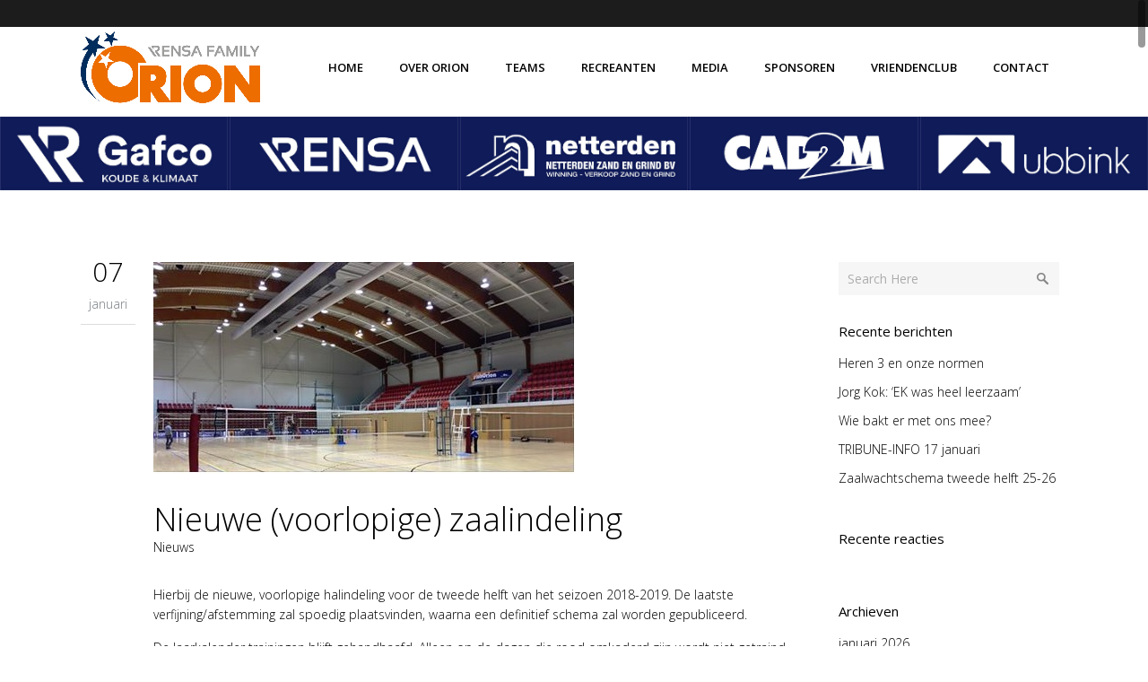

--- FILE ---
content_type: text/html; charset=UTF-8
request_url: https://orionvolleybal.nl/nieuwe-voorlopige-zaalindeling/
body_size: 13739
content:
<!DOCTYPE html>
<html lang="nl">
<head>
	<meta charset="UTF-8"/>
	
				<meta name=viewport content="width=device-width,initial-scale=1,user-scalable=no">
					
						
						<link rel="shortcut icon" type="image/x-icon" href="https://orionvolleybal.nl/wp-content/uploads/2018/12/Logo_Rabo_Orion_Volleybal_2.jpg">
			<link rel="apple-touch-icon" href="https://orionvolleybal.nl/wp-content/uploads/2018/12/Logo_Rabo_Orion_Volleybal_2.jpg"/>
			
	<link rel="profile" href="http://gmpg.org/xfn/11"/>
		
	<title>Nieuwe (voorlopige) zaalindeling &#8211; Orion Volleybal Doetinchem</title>
<meta name='robots' content='max-image-preview:large' />
<link rel='dns-prefetch' href='//fonts.googleapis.com' />
<link rel="alternate" type="application/rss+xml" title="Orion Volleybal Doetinchem &raquo; feed" href="https://orionvolleybal.nl/feed/" />
<link rel="alternate" type="application/rss+xml" title="Orion Volleybal Doetinchem &raquo; reactiesfeed" href="https://orionvolleybal.nl/comments/feed/" />
<script type="text/javascript">
window._wpemojiSettings = {"baseUrl":"https:\/\/s.w.org\/images\/core\/emoji\/14.0.0\/72x72\/","ext":".png","svgUrl":"https:\/\/s.w.org\/images\/core\/emoji\/14.0.0\/svg\/","svgExt":".svg","source":{"concatemoji":"https:\/\/orionvolleybal.nl\/wp-includes\/js\/wp-emoji-release.min.js?ver=6.1.7"}};
/*! This file is auto-generated */
!function(e,a,t){var n,r,o,i=a.createElement("canvas"),p=i.getContext&&i.getContext("2d");function s(e,t){var a=String.fromCharCode,e=(p.clearRect(0,0,i.width,i.height),p.fillText(a.apply(this,e),0,0),i.toDataURL());return p.clearRect(0,0,i.width,i.height),p.fillText(a.apply(this,t),0,0),e===i.toDataURL()}function c(e){var t=a.createElement("script");t.src=e,t.defer=t.type="text/javascript",a.getElementsByTagName("head")[0].appendChild(t)}for(o=Array("flag","emoji"),t.supports={everything:!0,everythingExceptFlag:!0},r=0;r<o.length;r++)t.supports[o[r]]=function(e){if(p&&p.fillText)switch(p.textBaseline="top",p.font="600 32px Arial",e){case"flag":return s([127987,65039,8205,9895,65039],[127987,65039,8203,9895,65039])?!1:!s([55356,56826,55356,56819],[55356,56826,8203,55356,56819])&&!s([55356,57332,56128,56423,56128,56418,56128,56421,56128,56430,56128,56423,56128,56447],[55356,57332,8203,56128,56423,8203,56128,56418,8203,56128,56421,8203,56128,56430,8203,56128,56423,8203,56128,56447]);case"emoji":return!s([129777,127995,8205,129778,127999],[129777,127995,8203,129778,127999])}return!1}(o[r]),t.supports.everything=t.supports.everything&&t.supports[o[r]],"flag"!==o[r]&&(t.supports.everythingExceptFlag=t.supports.everythingExceptFlag&&t.supports[o[r]]);t.supports.everythingExceptFlag=t.supports.everythingExceptFlag&&!t.supports.flag,t.DOMReady=!1,t.readyCallback=function(){t.DOMReady=!0},t.supports.everything||(n=function(){t.readyCallback()},a.addEventListener?(a.addEventListener("DOMContentLoaded",n,!1),e.addEventListener("load",n,!1)):(e.attachEvent("onload",n),a.attachEvent("onreadystatechange",function(){"complete"===a.readyState&&t.readyCallback()})),(e=t.source||{}).concatemoji?c(e.concatemoji):e.wpemoji&&e.twemoji&&(c(e.twemoji),c(e.wpemoji)))}(window,document,window._wpemojiSettings);
</script>
<style type="text/css">
img.wp-smiley,
img.emoji {
	display: inline !important;
	border: none !important;
	box-shadow: none !important;
	height: 1em !important;
	width: 1em !important;
	margin: 0 0.07em !important;
	vertical-align: -0.1em !important;
	background: none !important;
	padding: 0 !important;
}
</style>
	<link rel='stylesheet' id='layerslider-css' href='https://orionvolleybal.nl/wp-content/plugins/LayerSlider/assets/static/layerslider/css/layerslider.css?ver=6.11.8' type='text/css' media='all' />
<link rel='stylesheet' id='ls-google-fonts-css' href='https://fonts.googleapis.com/css?family=Lato:100,300,regular,700,900%7COpen+Sans:300%7CIndie+Flower:regular%7COswald:300,regular,700&#038;subset=latin%2Clatin-ext' type='text/css' media='all' />
<link rel='stylesheet' id='wp-block-library-css' href='https://orionvolleybal.nl/wp-includes/css/dist/block-library/style.min.css?ver=6.1.7' type='text/css' media='all' />
<link rel='stylesheet' id='classic-theme-styles-css' href='https://orionvolleybal.nl/wp-includes/css/classic-themes.min.css?ver=1' type='text/css' media='all' />
<style id='global-styles-inline-css' type='text/css'>
body{--wp--preset--color--black: #000000;--wp--preset--color--cyan-bluish-gray: #abb8c3;--wp--preset--color--white: #ffffff;--wp--preset--color--pale-pink: #f78da7;--wp--preset--color--vivid-red: #cf2e2e;--wp--preset--color--luminous-vivid-orange: #ff6900;--wp--preset--color--luminous-vivid-amber: #fcb900;--wp--preset--color--light-green-cyan: #7bdcb5;--wp--preset--color--vivid-green-cyan: #00d084;--wp--preset--color--pale-cyan-blue: #8ed1fc;--wp--preset--color--vivid-cyan-blue: #0693e3;--wp--preset--color--vivid-purple: #9b51e0;--wp--preset--gradient--vivid-cyan-blue-to-vivid-purple: linear-gradient(135deg,rgba(6,147,227,1) 0%,rgb(155,81,224) 100%);--wp--preset--gradient--light-green-cyan-to-vivid-green-cyan: linear-gradient(135deg,rgb(122,220,180) 0%,rgb(0,208,130) 100%);--wp--preset--gradient--luminous-vivid-amber-to-luminous-vivid-orange: linear-gradient(135deg,rgba(252,185,0,1) 0%,rgba(255,105,0,1) 100%);--wp--preset--gradient--luminous-vivid-orange-to-vivid-red: linear-gradient(135deg,rgba(255,105,0,1) 0%,rgb(207,46,46) 100%);--wp--preset--gradient--very-light-gray-to-cyan-bluish-gray: linear-gradient(135deg,rgb(238,238,238) 0%,rgb(169,184,195) 100%);--wp--preset--gradient--cool-to-warm-spectrum: linear-gradient(135deg,rgb(74,234,220) 0%,rgb(151,120,209) 20%,rgb(207,42,186) 40%,rgb(238,44,130) 60%,rgb(251,105,98) 80%,rgb(254,248,76) 100%);--wp--preset--gradient--blush-light-purple: linear-gradient(135deg,rgb(255,206,236) 0%,rgb(152,150,240) 100%);--wp--preset--gradient--blush-bordeaux: linear-gradient(135deg,rgb(254,205,165) 0%,rgb(254,45,45) 50%,rgb(107,0,62) 100%);--wp--preset--gradient--luminous-dusk: linear-gradient(135deg,rgb(255,203,112) 0%,rgb(199,81,192) 50%,rgb(65,88,208) 100%);--wp--preset--gradient--pale-ocean: linear-gradient(135deg,rgb(255,245,203) 0%,rgb(182,227,212) 50%,rgb(51,167,181) 100%);--wp--preset--gradient--electric-grass: linear-gradient(135deg,rgb(202,248,128) 0%,rgb(113,206,126) 100%);--wp--preset--gradient--midnight: linear-gradient(135deg,rgb(2,3,129) 0%,rgb(40,116,252) 100%);--wp--preset--duotone--dark-grayscale: url('#wp-duotone-dark-grayscale');--wp--preset--duotone--grayscale: url('#wp-duotone-grayscale');--wp--preset--duotone--purple-yellow: url('#wp-duotone-purple-yellow');--wp--preset--duotone--blue-red: url('#wp-duotone-blue-red');--wp--preset--duotone--midnight: url('#wp-duotone-midnight');--wp--preset--duotone--magenta-yellow: url('#wp-duotone-magenta-yellow');--wp--preset--duotone--purple-green: url('#wp-duotone-purple-green');--wp--preset--duotone--blue-orange: url('#wp-duotone-blue-orange');--wp--preset--font-size--small: 13px;--wp--preset--font-size--medium: 20px;--wp--preset--font-size--large: 36px;--wp--preset--font-size--x-large: 42px;--wp--preset--spacing--20: 0.44rem;--wp--preset--spacing--30: 0.67rem;--wp--preset--spacing--40: 1rem;--wp--preset--spacing--50: 1.5rem;--wp--preset--spacing--60: 2.25rem;--wp--preset--spacing--70: 3.38rem;--wp--preset--spacing--80: 5.06rem;}:where(.is-layout-flex){gap: 0.5em;}body .is-layout-flow > .alignleft{float: left;margin-inline-start: 0;margin-inline-end: 2em;}body .is-layout-flow > .alignright{float: right;margin-inline-start: 2em;margin-inline-end: 0;}body .is-layout-flow > .aligncenter{margin-left: auto !important;margin-right: auto !important;}body .is-layout-constrained > .alignleft{float: left;margin-inline-start: 0;margin-inline-end: 2em;}body .is-layout-constrained > .alignright{float: right;margin-inline-start: 2em;margin-inline-end: 0;}body .is-layout-constrained > .aligncenter{margin-left: auto !important;margin-right: auto !important;}body .is-layout-constrained > :where(:not(.alignleft):not(.alignright):not(.alignfull)){max-width: var(--wp--style--global--content-size);margin-left: auto !important;margin-right: auto !important;}body .is-layout-constrained > .alignwide{max-width: var(--wp--style--global--wide-size);}body .is-layout-flex{display: flex;}body .is-layout-flex{flex-wrap: wrap;align-items: center;}body .is-layout-flex > *{margin: 0;}:where(.wp-block-columns.is-layout-flex){gap: 2em;}.has-black-color{color: var(--wp--preset--color--black) !important;}.has-cyan-bluish-gray-color{color: var(--wp--preset--color--cyan-bluish-gray) !important;}.has-white-color{color: var(--wp--preset--color--white) !important;}.has-pale-pink-color{color: var(--wp--preset--color--pale-pink) !important;}.has-vivid-red-color{color: var(--wp--preset--color--vivid-red) !important;}.has-luminous-vivid-orange-color{color: var(--wp--preset--color--luminous-vivid-orange) !important;}.has-luminous-vivid-amber-color{color: var(--wp--preset--color--luminous-vivid-amber) !important;}.has-light-green-cyan-color{color: var(--wp--preset--color--light-green-cyan) !important;}.has-vivid-green-cyan-color{color: var(--wp--preset--color--vivid-green-cyan) !important;}.has-pale-cyan-blue-color{color: var(--wp--preset--color--pale-cyan-blue) !important;}.has-vivid-cyan-blue-color{color: var(--wp--preset--color--vivid-cyan-blue) !important;}.has-vivid-purple-color{color: var(--wp--preset--color--vivid-purple) !important;}.has-black-background-color{background-color: var(--wp--preset--color--black) !important;}.has-cyan-bluish-gray-background-color{background-color: var(--wp--preset--color--cyan-bluish-gray) !important;}.has-white-background-color{background-color: var(--wp--preset--color--white) !important;}.has-pale-pink-background-color{background-color: var(--wp--preset--color--pale-pink) !important;}.has-vivid-red-background-color{background-color: var(--wp--preset--color--vivid-red) !important;}.has-luminous-vivid-orange-background-color{background-color: var(--wp--preset--color--luminous-vivid-orange) !important;}.has-luminous-vivid-amber-background-color{background-color: var(--wp--preset--color--luminous-vivid-amber) !important;}.has-light-green-cyan-background-color{background-color: var(--wp--preset--color--light-green-cyan) !important;}.has-vivid-green-cyan-background-color{background-color: var(--wp--preset--color--vivid-green-cyan) !important;}.has-pale-cyan-blue-background-color{background-color: var(--wp--preset--color--pale-cyan-blue) !important;}.has-vivid-cyan-blue-background-color{background-color: var(--wp--preset--color--vivid-cyan-blue) !important;}.has-vivid-purple-background-color{background-color: var(--wp--preset--color--vivid-purple) !important;}.has-black-border-color{border-color: var(--wp--preset--color--black) !important;}.has-cyan-bluish-gray-border-color{border-color: var(--wp--preset--color--cyan-bluish-gray) !important;}.has-white-border-color{border-color: var(--wp--preset--color--white) !important;}.has-pale-pink-border-color{border-color: var(--wp--preset--color--pale-pink) !important;}.has-vivid-red-border-color{border-color: var(--wp--preset--color--vivid-red) !important;}.has-luminous-vivid-orange-border-color{border-color: var(--wp--preset--color--luminous-vivid-orange) !important;}.has-luminous-vivid-amber-border-color{border-color: var(--wp--preset--color--luminous-vivid-amber) !important;}.has-light-green-cyan-border-color{border-color: var(--wp--preset--color--light-green-cyan) !important;}.has-vivid-green-cyan-border-color{border-color: var(--wp--preset--color--vivid-green-cyan) !important;}.has-pale-cyan-blue-border-color{border-color: var(--wp--preset--color--pale-cyan-blue) !important;}.has-vivid-cyan-blue-border-color{border-color: var(--wp--preset--color--vivid-cyan-blue) !important;}.has-vivid-purple-border-color{border-color: var(--wp--preset--color--vivid-purple) !important;}.has-vivid-cyan-blue-to-vivid-purple-gradient-background{background: var(--wp--preset--gradient--vivid-cyan-blue-to-vivid-purple) !important;}.has-light-green-cyan-to-vivid-green-cyan-gradient-background{background: var(--wp--preset--gradient--light-green-cyan-to-vivid-green-cyan) !important;}.has-luminous-vivid-amber-to-luminous-vivid-orange-gradient-background{background: var(--wp--preset--gradient--luminous-vivid-amber-to-luminous-vivid-orange) !important;}.has-luminous-vivid-orange-to-vivid-red-gradient-background{background: var(--wp--preset--gradient--luminous-vivid-orange-to-vivid-red) !important;}.has-very-light-gray-to-cyan-bluish-gray-gradient-background{background: var(--wp--preset--gradient--very-light-gray-to-cyan-bluish-gray) !important;}.has-cool-to-warm-spectrum-gradient-background{background: var(--wp--preset--gradient--cool-to-warm-spectrum) !important;}.has-blush-light-purple-gradient-background{background: var(--wp--preset--gradient--blush-light-purple) !important;}.has-blush-bordeaux-gradient-background{background: var(--wp--preset--gradient--blush-bordeaux) !important;}.has-luminous-dusk-gradient-background{background: var(--wp--preset--gradient--luminous-dusk) !important;}.has-pale-ocean-gradient-background{background: var(--wp--preset--gradient--pale-ocean) !important;}.has-electric-grass-gradient-background{background: var(--wp--preset--gradient--electric-grass) !important;}.has-midnight-gradient-background{background: var(--wp--preset--gradient--midnight) !important;}.has-small-font-size{font-size: var(--wp--preset--font-size--small) !important;}.has-medium-font-size{font-size: var(--wp--preset--font-size--medium) !important;}.has-large-font-size{font-size: var(--wp--preset--font-size--large) !important;}.has-x-large-font-size{font-size: var(--wp--preset--font-size--x-large) !important;}
.wp-block-navigation a:where(:not(.wp-element-button)){color: inherit;}
:where(.wp-block-columns.is-layout-flex){gap: 2em;}
.wp-block-pullquote{font-size: 1.5em;line-height: 1.6;}
</style>
<link rel='stylesheet' id='contact-form-7-css' href='https://orionvolleybal.nl/wp-content/plugins/contact-form-7/includes/css/styles.css?ver=5.7.2' type='text/css' media='all' />
<link rel='stylesheet' id='nevobo-feed_style-css' href='https://orionvolleybal.nl/wp-content/plugins/nevobo-feed/style/nevobo-feed.css?ver=6.1.7' type='text/css' media='all' />
<link rel='stylesheet' id='mediaelement-css' href='https://orionvolleybal.nl/wp-includes/js/mediaelement/mediaelementplayer-legacy.min.css?ver=4.2.17' type='text/css' media='all' />
<link rel='stylesheet' id='wp-mediaelement-css' href='https://orionvolleybal.nl/wp-includes/js/mediaelement/wp-mediaelement.min.css?ver=6.1.7' type='text/css' media='all' />
<link rel='stylesheet' id='elision-default-style-css' href='https://orionvolleybal.nl/wp-content/themes/elision/style.css?ver=6.1.7' type='text/css' media='all' />
<link rel='stylesheet' id='elision-font-awesome-css' href='https://orionvolleybal.nl/wp-content/themes/elision/css/font-awesome/css/font-awesome.min.css?ver=6.1.7' type='text/css' media='all' />
<link rel='stylesheet' id='elision-stylesheet-css' href='https://orionvolleybal.nl/wp-content/themes/elision/css/stylesheet.min.css?ver=6.1.7' type='text/css' media='all' />
<link rel='stylesheet' id='elision-style-dynamic-css' href='https://orionvolleybal.nl/wp-content/themes/elision/css/style_dynamic_callback.php?ver=6.1.7' type='text/css' media='all' />
<link rel='stylesheet' id='elision-responsive-css' href='https://orionvolleybal.nl/wp-content/themes/elision/css/responsive.min.css?ver=6.1.7' type='text/css' media='all' />
<link rel='stylesheet' id='elision-style-dynamic-responsive-css' href='https://orionvolleybal.nl/wp-content/themes/elision/css/style_dynamic_responsive_callback.php?ver=6.1.7' type='text/css' media='all' />
<style id='elision-style-dynamic-responsive-inline-css' type='text/css'>
.title .title_on_bottom_wrap .title_on_bottom_holder { height: 10px; }
.widget.widget_nav_menu li {
margin: 0px 0 10px 0px;
}

.widget li, .side_menu .widget li {
margin: 10px 0 10px;
}

header {
margin: 0 0 -6px 0;
}

.latest_post .latest_post_inner span.post_infos > span, .latest_post .latest_post_inner span.post_infos > a {
    display: none;
}
.latest_post .latest_post_inner span.post_infos .date_holder {
    display: block;
}

input[type="number"] {
width: 30px;
}

.qode_carousels {
    padding: 0;
    margin: 0 0 0px;
    position: relative;
    display: block;
    zoom: 1;
    background-color: #101B59;
}
</style>
<link rel='stylesheet' id='js_composer_front-css' href='https://orionvolleybal.nl/wp-content/plugins/js_composer/assets/css/js_composer.min.css?ver=6.6.0' type='text/css' media='all' />
<link rel='stylesheet' id='elision-google-fonts-css' href='https://fonts.googleapis.com/css?family=Open+Sans%3A200%2C300%2C300i%2C400%2C400i%2C600%2C600i%2C700%2C700i%2C800&#038;subset=latin%2Clatin-ext&#038;ver=1.0.0' type='text/css' media='all' />
<link rel='stylesheet' id='childstyle-css' href='https://orionvolleybal.nl/wp-content/themes/elision-child/style.css?ver=6.1.7' type='text/css' media='all' />
<link rel='stylesheet' id='style_dynamic-css' href='https://orionvolleybal.nl/wp-content/themes/elision-child/style_dynamic.css?ver=6.1.7' type='text/css' media='all' />
<link rel='stylesheet' id='style_dynamic_responsive-css' href='https://orionvolleybal.nl/wp-content/themes/elision-child/style_dynamic_responsive.css?ver=6.1.7' type='text/css' media='all' />
<link rel='stylesheet' id='custom_css-css' href='https://orionvolleybal.nl/wp-content/themes/elision-child/custom_css.css?ver=6.1.7' type='text/css' media='all' />
<script type='text/javascript' src='https://orionvolleybal.nl/wp-includes/js/jquery/jquery.min.js?ver=3.6.1' id='jquery-core-js'></script>
<script type='text/javascript' src='https://orionvolleybal.nl/wp-includes/js/jquery/jquery-migrate.min.js?ver=3.3.2' id='jquery-migrate-js'></script>
<script type='text/javascript' id='layerslider-utils-js-extra'>
/* <![CDATA[ */
var LS_Meta = {"v":"6.11.8","fixGSAP":"1"};
/* ]]> */
</script>
<script type='text/javascript' src='https://orionvolleybal.nl/wp-content/plugins/LayerSlider/assets/static/layerslider/js/layerslider.utils.js?ver=6.11.8' id='layerslider-utils-js'></script>
<script type='text/javascript' src='https://orionvolleybal.nl/wp-content/plugins/LayerSlider/assets/static/layerslider/js/layerslider.kreaturamedia.jquery.js?ver=6.11.8' id='layerslider-js'></script>
<script type='text/javascript' src='https://orionvolleybal.nl/wp-content/plugins/LayerSlider/assets/static/layerslider/js/layerslider.transitions.js?ver=6.11.8' id='layerslider-transitions-js'></script>
<meta name="generator" content="Powered by LayerSlider 6.11.8 - Multi-Purpose, Responsive, Parallax, Mobile-Friendly Slider Plugin for WordPress." />
<!-- LayerSlider updates and docs at: https://layerslider.kreaturamedia.com -->
<link rel="https://api.w.org/" href="https://orionvolleybal.nl/wp-json/" /><link rel="alternate" type="application/json" href="https://orionvolleybal.nl/wp-json/wp/v2/posts/12519" /><link rel="EditURI" type="application/rsd+xml" title="RSD" href="https://orionvolleybal.nl/xmlrpc.php?rsd" />
<link rel="wlwmanifest" type="application/wlwmanifest+xml" href="https://orionvolleybal.nl/wp-includes/wlwmanifest.xml" />
<meta name="generator" content="WordPress 6.1.7" />
<link rel="canonical" href="https://orionvolleybal.nl/nieuwe-voorlopige-zaalindeling/" />
<link rel='shortlink' href='https://orionvolleybal.nl/?p=12519' />
<link rel="alternate" type="application/json+oembed" href="https://orionvolleybal.nl/wp-json/oembed/1.0/embed?url=https%3A%2F%2Forionvolleybal.nl%2Fnieuwe-voorlopige-zaalindeling%2F" />
<link rel="alternate" type="text/xml+oembed" href="https://orionvolleybal.nl/wp-json/oembed/1.0/embed?url=https%3A%2F%2Forionvolleybal.nl%2Fnieuwe-voorlopige-zaalindeling%2F&#038;format=xml" />
<style type="text/css">.recentcomments a{display:inline !important;padding:0 !important;margin:0 !important;}</style><meta name="generator" content="Powered by WPBakery Page Builder - drag and drop page builder for WordPress."/>
<noscript><style> .wpb_animate_when_almost_visible { opacity: 1; }</style></noscript></head>
<body class="post-template-default single single-post postid-12519 single-format-standard elision-core-1.0.11  smooth_scroll mac qode-child-theme-ver-1.0.0 qode-theme-ver-4.5 wpb-js-composer js-comp-ver-6.6.0 vc_responsive">
			<div class="wrapper">
		<div class="wrapper_inner">
						
			<header class="dark has_top">
	<div class="header_inner clearfix">
		
					<div class="header_top clearfix">
								<div class="container">
					<div class="container_inner clearfix">
												<div class="left">
							<div class="inner">
															</div>
						</div>
						<div class="right">
							<div class="inner">
															</div>
						</div>
											</div>
				</div>
						</div>
				<div class="header_bottom clearfix">
						<div class="container">
				<div class="container_inner clearfix">
										<div class="header_inner_left">
													<div class="mobile_menu_button"><span><i class="fa fa-bars"></i></span></div>
												<div class="logo_wrapper">
														
															<div class="q_logo animate_logo"><a href="https://orionvolleybal.nl/">
									<div class="normal flip_holder">
										<img class="normal front" src="https://orionvolleybal.nl/wp-content/uploads/2022/09/20220906_GH_LOGO_Rensa-1.jpg" alt="Logo"/>
										<img class="normal back" src="https://orionvolleybal.nl/wp-content/uploads/2022/09/20220906_GH_LOGO_Rensa-1.jpg" alt="Logo"/>
									</div>
									<div class="dark flip_holder">
										<img class="dark front" src="https://orionvolleybal.nl/wp-content/uploads/2022/09/20220906_GH_LOGO_Rensa-1.jpg" alt="Logo"/>
										<img class="dark back" src="https://orionvolleybal.nl/wp-content/uploads/2022/09/20220906_GH_LOGO_Rensa-1.jpg" alt="Logo"/>
									</div>
									<div class="sticky flip_holder">
										<img class="sticky front" src="https://orionvolleybal.nl/wp-content/uploads/2022/09/20220906_GH_LOGO_Rensa-1.jpg" alt="Logo"/>
										<img class="sticky back" src="https://orionvolleybal.nl/wp-content/uploads/2022/09/20220906_GH_LOGO_Rensa-1.jpg" alt="Logo"/>
									</div>
								</a></div>
													
						</div>
					</div>
											<div class="header_inner_right">
													</div>
										<nav class="main_menu drop_down right">
						<ul id="menu-hoofdmenu" class=""><li id="nav-menu-item-7766" class="menu-item menu-item-type-post_type menu-item-object-page menu-item-home  narrow"><a href="https://orionvolleybal.nl/" class=""><i class="menu_icon fa blank"></i><span>Home</span><i class="q_menu_arrow fa fa-angle-right"></i></a></li>
<li id="nav-menu-item-1230" class="menu-item menu-item-type-custom menu-item-object-custom menu-item-has-children  has_sub wide"><a href="#" class=""><i class="menu_icon fa blank"></i><span>Over Orion</span><i class="q_menu_arrow fa fa-angle-right"></i></a>
<div class="second"><div class="inner"><ul>
	<li id="nav-menu-item-21891" class="menu-item menu-item-type-custom menu-item-object-custom menu-item-has-children sub"><a href="#" class=""><i class="menu_icon fa blank"></i><span>Informatie</span><i class="q_menu_arrow fa fa-angle-right"></i></a>
	<ul>
		<li id="nav-menu-item-1196" class="menu-item menu-item-type-post_type menu-item-object-page "><a href="https://orionvolleybal.nl/over-orion/" class=""><i class="menu_icon fa blank"></i><span>Over de vereniging Orion</span><i class="q_menu_arrow fa fa-angle-right"></i></a></li>
		<li id="nav-menu-item-1214" class="menu-item menu-item-type-post_type menu-item-object-page "><a href="https://orionvolleybal.nl/organisatie-2/" class=""><i class="menu_icon fa blank"></i><span>Organisatie</span><i class="q_menu_arrow fa fa-angle-right"></i></a></li>
		<li id="nav-menu-item-349" class="menu-item menu-item-type-post_type menu-item-object-page "><a href="https://orionvolleybal.nl/orion-abc/" class=""><i class="menu_icon fa blank"></i><span>Orion ABC</span><i class="q_menu_arrow fa fa-angle-right"></i></a></li>
		<li id="nav-menu-item-12810" class="menu-item menu-item-type-post_type menu-item-object-page "><a href="https://orionvolleybal.nl/orion-historie/" class=""><i class="menu_icon fa blank"></i><span>Orion historie</span><i class="q_menu_arrow fa fa-angle-right"></i></a></li>
	</ul>
</li>
	<li id="nav-menu-item-21952" class="menu-item menu-item-type-custom menu-item-object-custom menu-item-has-children sub"><a href="#" class=""><i class="menu_icon fa blank"></i><span>Veiligheid</span><i class="q_menu_arrow fa fa-angle-right"></i></a>
	<ul>
		<li id="nav-menu-item-21968" class="menu-item menu-item-type-post_type menu-item-object-page "><a href="https://orionvolleybal.nl/verenigingsbrede-gedragscode/" class=""><i class="menu_icon fa blank"></i><span>Verenigingsbrede gedragscode</span><i class="q_menu_arrow fa fa-angle-right"></i></a></li>
		<li id="nav-menu-item-21967" class="menu-item menu-item-type-post_type menu-item-object-page "><a href="https://orionvolleybal.nl/vertrouwenscontactpersoon/" class=""><i class="menu_icon fa blank"></i><span>Vertrouwenscontactpersoon</span><i class="q_menu_arrow fa fa-angle-right"></i></a></li>
		<li id="nav-menu-item-21966" class="menu-item menu-item-type-post_type menu-item-object-page "><a href="https://orionvolleybal.nl/vog-verklaring/" class=""><i class="menu_icon fa blank"></i><span>VOG verklaring</span><i class="q_menu_arrow fa fa-angle-right"></i></a></li>
		<li id="nav-menu-item-21965" class="menu-item menu-item-type-post_type menu-item-object-page "><a href="https://orionvolleybal.nl/vakkundige-trainer-coaches/" class=""><i class="menu_icon fa blank"></i><span>Vakkundige trainer-coaches</span><i class="q_menu_arrow fa fa-angle-right"></i></a></li>
	</ul>
</li>
</ul></div></div>
</li>
<li id="nav-menu-item-38" class="menu-item menu-item-type-custom menu-item-object-custom menu-item-has-children  has_sub narrow"><a href="#" class=""><i class="menu_icon fa blank"></i><span>Teams</span><i class="q_menu_arrow fa fa-angle-right"></i></a>
<div class="second"><div class="inner"><ul>
	<li id="nav-menu-item-46" class="menu-item menu-item-type-custom menu-item-object-custom menu-item-has-children sub"><a href="#" class=""><i class="menu_icon fa blank"></i><span>Heren</span><i class="q_menu_arrow fa fa-angle-right"></i></a>
	<ul>
		<li id="nav-menu-item-10930" class="menu-item menu-item-type-custom menu-item-object-custom "><a href="https://orionstars.nl" class=""><i class="menu_icon fa blank"></i><span>Heren 1</span><i class="q_menu_arrow fa fa-angle-right"></i></a></li>
		<li id="nav-menu-item-706" class="menu-item menu-item-type-post_type menu-item-object-page "><a href="https://orionvolleybal.nl/heren-2/" class=""><i class="menu_icon fa blank"></i><span>Heren 2</span><i class="q_menu_arrow fa fa-angle-right"></i></a></li>
		<li id="nav-menu-item-7415" class="menu-item menu-item-type-post_type menu-item-object-page "><a href="https://orionvolleybal.nl/heren-3/" class=""><i class="menu_icon fa blank"></i><span>Heren 3</span><i class="q_menu_arrow fa fa-angle-right"></i></a></li>
		<li id="nav-menu-item-17205" class="menu-item menu-item-type-post_type menu-item-object-page "><a href="https://orionvolleybal.nl/heren-4/" class=""><i class="menu_icon fa blank"></i><span>Heren 4</span><i class="q_menu_arrow fa fa-angle-right"></i></a></li>
		<li id="nav-menu-item-10914" class="menu-item menu-item-type-post_type menu-item-object-page "><a href="https://orionvolleybal.nl/heren-5/" class=""><i class="menu_icon fa blank"></i><span>Heren 5</span><i class="q_menu_arrow fa fa-angle-right"></i></a></li>
		<li id="nav-menu-item-1269" class="menu-item menu-item-type-post_type menu-item-object-page "><a href="https://orionvolleybal.nl/heren-6-2/" class=""><i class="menu_icon fa blank"></i><span>Heren 6</span><i class="q_menu_arrow fa fa-angle-right"></i></a></li>
		<li id="nav-menu-item-22100" class="menu-item menu-item-type-post_type menu-item-object-page "><a href="https://orionvolleybal.nl/heren-7/" class=""><i class="menu_icon fa blank"></i><span>Heren 7</span><i class="q_menu_arrow fa fa-angle-right"></i></a></li>
	</ul>
</li>
	<li id="nav-menu-item-45" class="menu-item menu-item-type-custom menu-item-object-custom menu-item-has-children sub"><a href="#" class=""><i class="menu_icon fa blank"></i><span>Dames</span><i class="q_menu_arrow fa fa-angle-right"></i></a>
	<ul>
		<li id="nav-menu-item-787" class="menu-item menu-item-type-post_type menu-item-object-page "><a href="https://orionvolleybal.nl/dames-1/" class=""><i class="menu_icon fa blank"></i><span>Dames 1</span><i class="q_menu_arrow fa fa-angle-right"></i></a></li>
		<li id="nav-menu-item-936" class="menu-item menu-item-type-post_type menu-item-object-page "><a href="https://orionvolleybal.nl/dames-2-2/" class=""><i class="menu_icon fa blank"></i><span>Dames 2</span><i class="q_menu_arrow fa fa-angle-right"></i></a></li>
		<li id="nav-menu-item-6579" class="menu-item menu-item-type-post_type menu-item-object-page "><a href="https://orionvolleybal.nl/dames-3-2/" class=""><i class="menu_icon fa blank"></i><span>Dames 3</span><i class="q_menu_arrow fa fa-angle-right"></i></a></li>
		<li id="nav-menu-item-17274" class="menu-item menu-item-type-post_type menu-item-object-page "><a href="https://orionvolleybal.nl/dames-4/" class=""><i class="menu_icon fa blank"></i><span>Dames 4</span><i class="q_menu_arrow fa fa-angle-right"></i></a></li>
		<li id="nav-menu-item-17277" class="menu-item menu-item-type-post_type menu-item-object-page "><a href="https://orionvolleybal.nl/dames-5/" class=""><i class="menu_icon fa blank"></i><span>Dames 5</span><i class="q_menu_arrow fa fa-angle-right"></i></a></li>
		<li id="nav-menu-item-22142" class="menu-item menu-item-type-post_type menu-item-object-page "><a href="https://orionvolleybal.nl/dames-6/" class=""><i class="menu_icon fa blank"></i><span>Dames 6</span><i class="q_menu_arrow fa fa-angle-right"></i></a></li>
		<li id="nav-menu-item-22144" class="menu-item menu-item-type-post_type menu-item-object-page "><a href="https://orionvolleybal.nl/dames-8/" class=""><i class="menu_icon fa blank"></i><span>Dames 7</span><i class="q_menu_arrow fa fa-angle-right"></i></a></li>
	</ul>
</li>
	<li id="nav-menu-item-47" class="menu-item menu-item-type-custom menu-item-object-custom menu-item-has-children sub"><a href="#" class=""><i class="menu_icon fa blank"></i><span>Jongens</span><i class="q_menu_arrow fa fa-angle-right"></i></a>
	<ul>
		<li id="nav-menu-item-20161" class="menu-item menu-item-type-post_type menu-item-object-page "><a href="https://orionvolleybal.nl/jongens-a1/" class=""><i class="menu_icon fa blank"></i><span>Jongens A1</span><i class="q_menu_arrow fa fa-angle-right"></i></a></li>
	</ul>
</li>
	<li id="nav-menu-item-48" class="menu-item menu-item-type-custom menu-item-object-custom menu-item-has-children sub"><a href="#" class=""><i class="menu_icon fa blank"></i><span>Meiden</span><i class="q_menu_arrow fa fa-angle-right"></i></a>
	<ul>
		<li id="nav-menu-item-11664" class="menu-item menu-item-type-post_type menu-item-object-page "><a href="https://orionvolleybal.nl/meiden-b1/" class=""><i class="menu_icon fa blank"></i><span>Meiden B1</span><i class="q_menu_arrow fa fa-angle-right"></i></a></li>
		<li id="nav-menu-item-11663" class="menu-item menu-item-type-post_type menu-item-object-page "><a href="https://orionvolleybal.nl/meiden-b2/" class=""><i class="menu_icon fa blank"></i><span>Meiden B2</span><i class="q_menu_arrow fa fa-angle-right"></i></a></li>
		<li id="nav-menu-item-22175" class="menu-item menu-item-type-post_type menu-item-object-page "><a href="https://orionvolleybal.nl/meiden-b3/" class=""><i class="menu_icon fa blank"></i><span>Meiden B3</span><i class="q_menu_arrow fa fa-angle-right"></i></a></li>
		<li id="nav-menu-item-11659" class="menu-item menu-item-type-post_type menu-item-object-page "><a href="https://orionvolleybal.nl/meiden-c1/" class=""><i class="menu_icon fa blank"></i><span>Meiden C1</span><i class="q_menu_arrow fa fa-angle-right"></i></a></li>
		<li id="nav-menu-item-11658" class="menu-item menu-item-type-post_type menu-item-object-page "><a href="https://orionvolleybal.nl/meiden-c2/" class=""><i class="menu_icon fa blank"></i><span>Meiden C2</span><i class="q_menu_arrow fa fa-angle-right"></i></a></li>
		<li id="nav-menu-item-22181" class="menu-item menu-item-type-post_type menu-item-object-page "><a href="https://orionvolleybal.nl/meiden-c3/" class=""><i class="menu_icon fa blank"></i><span>Meiden C3</span><i class="q_menu_arrow fa fa-angle-right"></i></a></li>
		<li id="nav-menu-item-22183" class="menu-item menu-item-type-post_type menu-item-object-page "><a href="https://orionvolleybal.nl/meiden-c4/" class=""><i class="menu_icon fa blank"></i><span>Meiden C4</span><i class="q_menu_arrow fa fa-angle-right"></i></a></li>
	</ul>
</li>
	<li id="nav-menu-item-21480" class="menu-item menu-item-type-custom menu-item-object-custom menu-item-has-children sub"><a href="#" class=""><i class="menu_icon fa blank"></i><span>Mix jeugd</span><i class="q_menu_arrow fa fa-angle-right"></i></a>
	<ul>
		<li id="nav-menu-item-21484" class="menu-item menu-item-type-post_type menu-item-object-page "><a href="https://orionvolleybal.nl/mix-jb1/" class=""><i class="menu_icon fa blank"></i><span>Mix JB1</span><i class="q_menu_arrow fa fa-angle-right"></i></a></li>
	</ul>
</li>
	<li id="nav-menu-item-22322" class="menu-item menu-item-type-custom menu-item-object-custom menu-item-has-children sub"><a href="#" class=""><i class="menu_icon fa blank"></i><span>CMV</span><i class="q_menu_arrow fa fa-angle-right"></i></a>
	<ul>
		<li id="nav-menu-item-22323" class="menu-item menu-item-type-post_type menu-item-object-page "><a href="https://orionvolleybal.nl/level-2/" class=""><i class="menu_icon fa blank"></i><span>Level 2</span><i class="q_menu_arrow fa fa-angle-right"></i></a></li>
		<li id="nav-menu-item-22324" class="menu-item menu-item-type-post_type menu-item-object-page "><a href="https://orionvolleybal.nl/level-3/" class=""><i class="menu_icon fa blank"></i><span>Level 3</span><i class="q_menu_arrow fa fa-angle-right"></i></a></li>
		<li id="nav-menu-item-22325" class="menu-item menu-item-type-post_type menu-item-object-page "><a href="https://orionvolleybal.nl/level-4/" class=""><i class="menu_icon fa blank"></i><span>Level 4</span><i class="q_menu_arrow fa fa-angle-right"></i></a></li>
		<li id="nav-menu-item-22326" class="menu-item menu-item-type-post_type menu-item-object-page "><a href="https://orionvolleybal.nl/level-5/" class=""><i class="menu_icon fa blank"></i><span>Level 5</span><i class="q_menu_arrow fa fa-angle-right"></i></a></li>
	</ul>
</li>
	<li id="nav-menu-item-11006" class="menu-item menu-item-type-custom menu-item-object-custom menu-item-has-children sub"><a href="#" class=""><i class="menu_icon fa blank"></i><span>Recreanten Heren</span><i class="q_menu_arrow fa fa-angle-right"></i></a>
	<ul>
		<li id="nav-menu-item-17894" class="menu-item menu-item-type-post_type menu-item-object-page "><a href="https://orionvolleybal.nl/heren-recreanten-1/" class=""><i class="menu_icon fa blank"></i><span>Heren recreanten 1</span><i class="q_menu_arrow fa fa-angle-right"></i></a></li>
		<li id="nav-menu-item-17896" class="menu-item menu-item-type-post_type menu-item-object-page "><a href="https://orionvolleybal.nl/heren-recreanten-2/" class=""><i class="menu_icon fa blank"></i><span>Heren recreanten 2</span><i class="q_menu_arrow fa fa-angle-right"></i></a></li>
	</ul>
</li>
	<li id="nav-menu-item-11010" class="menu-item menu-item-type-custom menu-item-object-custom menu-item-has-children sub"><a href="#" class=""><i class="menu_icon fa blank"></i><span>Dames recreanten</span><i class="q_menu_arrow fa fa-angle-right"></i></a>
	<ul>
		<li id="nav-menu-item-19640" class="menu-item menu-item-type-post_type menu-item-object-page "><a href="https://orionvolleybal.nl/dames-recreanten-1/" class=""><i class="menu_icon fa blank"></i><span>Dames recreanten 1</span><i class="q_menu_arrow fa fa-angle-right"></i></a></li>
		<li id="nav-menu-item-19117" class="menu-item menu-item-type-post_type menu-item-object-page "><a href="https://orionvolleybal.nl/dames-recreanten-2/" class=""><i class="menu_icon fa blank"></i><span>Dames recreanten 2</span><i class="q_menu_arrow fa fa-angle-right"></i></a></li>
		<li id="nav-menu-item-19116" class="menu-item menu-item-type-post_type menu-item-object-page "><a href="https://orionvolleybal.nl/dames-recreanten-3/" class=""><i class="menu_icon fa blank"></i><span>Dames recreanten 3</span><i class="q_menu_arrow fa fa-angle-right"></i></a></li>
	</ul>
</li>
	<li id="nav-menu-item-19875" class="menu-item menu-item-type-custom menu-item-object-custom menu-item-has-children sub"><a href="#" class=""><i class="menu_icon fa blank"></i><span>Mix recreanten</span><i class="q_menu_arrow fa fa-angle-right"></i></a>
	<ul>
		<li id="nav-menu-item-19876" class="menu-item menu-item-type-post_type menu-item-object-page "><a href="https://orionvolleybal.nl/mix-1-recreanten/" class=""><i class="menu_icon fa blank"></i><span>Mix 1 recreanten</span><i class="q_menu_arrow fa fa-angle-right"></i></a></li>
		<li id="nav-menu-item-19915" class="menu-item menu-item-type-post_type menu-item-object-page "><a href="https://orionvolleybal.nl/mix-2-recreanten/" class=""><i class="menu_icon fa blank"></i><span>Mix 2 recreanten</span><i class="q_menu_arrow fa fa-angle-right"></i></a></li>
	</ul>
</li>
</ul></div></div>
</li>
<li id="nav-menu-item-19563" class="menu-item menu-item-type-post_type menu-item-object-page  narrow"><a href="https://orionvolleybal.nl/corona/" class=""><i class="menu_icon fa blank"></i><span>Recreanten</span><i class="q_menu_arrow fa fa-angle-right"></i></a></li>
<li id="nav-menu-item-1255" class="menu-item menu-item-type-custom menu-item-object-custom menu-item-has-children  has_sub narrow"><a href="#" class=""><i class="menu_icon fa blank"></i><span>Media</span><i class="q_menu_arrow fa fa-angle-right"></i></a>
<div class="second"><div class="inner"><ul>
	<li id="nav-menu-item-2007" class="menu-item menu-item-type-post_type menu-item-object-page "><a href="https://orionvolleybal.nl/fotografie/" class=""><i class="menu_icon fa blank"></i><span>Fotografie</span><i class="q_menu_arrow fa fa-angle-right"></i></a></li>
</ul></div></div>
</li>
<li id="nav-menu-item-1473" class="menu-item menu-item-type-custom menu-item-object-custom menu-item-has-children  has_sub narrow"><a href="#" class=""><i class="menu_icon fa blank"></i><span>Sponsoren</span><i class="q_menu_arrow fa fa-angle-right"></i></a>
<div class="second"><div class="inner"><ul>
	<li id="nav-menu-item-22442" class="menu-item menu-item-type-custom menu-item-object-custom "><a href="https://orionvolleybal.nl/wp-content/uploads/2025/12/20251231_SponsOrion-Flyer26.pdf" class=""><i class="menu_icon fa blank"></i><span>Flyer sponsoring</span><i class="q_menu_arrow fa fa-angle-right"></i></a></li>
	<li id="nav-menu-item-1827" class="menu-item menu-item-type-taxonomy menu-item-object-category "><a href="https://orionvolleybal.nl/category/sponsornieuws/" class=""><i class="menu_icon fa blank"></i><span>Sponsornieuws</span><i class="q_menu_arrow fa fa-angle-right"></i></a></li>
	<li id="nav-menu-item-5228" class="menu-item menu-item-type-post_type menu-item-object-page "><a href="https://orionvolleybal.nl/sponsoren-vriendenclub-en-vereniging-2015-2016/" class=""><i class="menu_icon fa blank"></i><span>Advertentiesponsoren Vriendenclub</span><i class="q_menu_arrow fa fa-angle-right"></i></a></li>
</ul></div></div>
</li>
<li id="nav-menu-item-1360" class="menu-item menu-item-type-custom menu-item-object-custom menu-item-has-children  has_sub narrow"><a href="#" class=""><i class="menu_icon fa blank"></i><span>Vriendenclub</span><i class="q_menu_arrow fa fa-angle-right"></i></a>
<div class="second"><div class="inner"><ul>
	<li id="nav-menu-item-1362" class="menu-item menu-item-type-post_type menu-item-object-page "><a href="https://orionvolleybal.nl/over-de-vriendenclub/" class=""><i class="menu_icon fa blank"></i><span>Over de vriendenclub</span><i class="q_menu_arrow fa fa-angle-right"></i></a></li>
	<li id="nav-menu-item-1361" class="menu-item menu-item-type-taxonomy menu-item-object-category "><a href="https://orionvolleybal.nl/category/tribune-info/" class=""><i class="menu_icon fa blank"></i><span>Tribune-info</span><i class="q_menu_arrow fa fa-angle-right"></i></a></li>
	<li id="nav-menu-item-11883" class="menu-item menu-item-type-post_type menu-item-object-page "><a href="https://orionvolleybal.nl/vrienden/" class=""><i class="menu_icon fa blank"></i><span>Vrienden en sponsoren</span><i class="q_menu_arrow fa fa-angle-right"></i></a></li>
</ul></div></div>
</li>
<li id="nav-menu-item-1363" class="menu-item menu-item-type-post_type menu-item-object-page  narrow"><a href="https://orionvolleybal.nl/contact/" class=""><i class="menu_icon fa blank"></i><span>Contact</span><i class="q_menu_arrow fa fa-angle-right"></i></a></li>
</ul>					</nav>
																<nav class="mobile_menu">
							<ul id="menu-hoofdmenu-1" class=""><li id="mobile-menu-item-7766" class="menu-item menu-item-type-post_type menu-item-object-page menu-item-home "><a href="https://orionvolleybal.nl/" class=""><span>Home</span><span class="mobile_arrow"><i class="fa fa-angle-right"></i><i class="fa fa-angle-down"></i></span></a></li>
<li id="mobile-menu-item-1230" class="menu-item menu-item-type-custom menu-item-object-custom menu-item-has-children  has_sub"><a href="#" class=""><span>Over Orion</span><span class="mobile_arrow"><i class="fa fa-angle-right"></i><i class="fa fa-angle-down"></i></span></a>
<ul class="sub_menu">
	<li id="mobile-menu-item-21891" class="menu-item menu-item-type-custom menu-item-object-custom menu-item-has-children  has_sub"><a href="#" class=""><span>Informatie</span><span class="mobile_arrow"><i class="fa fa-angle-right"></i><i class="fa fa-angle-down"></i></span></a>
	<ul class="sub_menu">
		<li id="mobile-menu-item-1196" class="menu-item menu-item-type-post_type menu-item-object-page "><a href="https://orionvolleybal.nl/over-orion/" class=""><span>Over de vereniging Orion</span><span class="mobile_arrow"><i class="fa fa-angle-right"></i><i class="fa fa-angle-down"></i></span></a></li>
		<li id="mobile-menu-item-1214" class="menu-item menu-item-type-post_type menu-item-object-page "><a href="https://orionvolleybal.nl/organisatie-2/" class=""><span>Organisatie</span><span class="mobile_arrow"><i class="fa fa-angle-right"></i><i class="fa fa-angle-down"></i></span></a></li>
		<li id="mobile-menu-item-349" class="menu-item menu-item-type-post_type menu-item-object-page "><a href="https://orionvolleybal.nl/orion-abc/" class=""><span>Orion ABC</span><span class="mobile_arrow"><i class="fa fa-angle-right"></i><i class="fa fa-angle-down"></i></span></a></li>
		<li id="mobile-menu-item-12810" class="menu-item menu-item-type-post_type menu-item-object-page "><a href="https://orionvolleybal.nl/orion-historie/" class=""><span>Orion historie</span><span class="mobile_arrow"><i class="fa fa-angle-right"></i><i class="fa fa-angle-down"></i></span></a></li>
	</ul>
</li>
	<li id="mobile-menu-item-21952" class="menu-item menu-item-type-custom menu-item-object-custom menu-item-has-children  has_sub"><a href="#" class=""><span>Veiligheid</span><span class="mobile_arrow"><i class="fa fa-angle-right"></i><i class="fa fa-angle-down"></i></span></a>
	<ul class="sub_menu">
		<li id="mobile-menu-item-21968" class="menu-item menu-item-type-post_type menu-item-object-page "><a href="https://orionvolleybal.nl/verenigingsbrede-gedragscode/" class=""><span>Verenigingsbrede gedragscode</span><span class="mobile_arrow"><i class="fa fa-angle-right"></i><i class="fa fa-angle-down"></i></span></a></li>
		<li id="mobile-menu-item-21967" class="menu-item menu-item-type-post_type menu-item-object-page "><a href="https://orionvolleybal.nl/vertrouwenscontactpersoon/" class=""><span>Vertrouwenscontactpersoon</span><span class="mobile_arrow"><i class="fa fa-angle-right"></i><i class="fa fa-angle-down"></i></span></a></li>
		<li id="mobile-menu-item-21966" class="menu-item menu-item-type-post_type menu-item-object-page "><a href="https://orionvolleybal.nl/vog-verklaring/" class=""><span>VOG verklaring</span><span class="mobile_arrow"><i class="fa fa-angle-right"></i><i class="fa fa-angle-down"></i></span></a></li>
		<li id="mobile-menu-item-21965" class="menu-item menu-item-type-post_type menu-item-object-page "><a href="https://orionvolleybal.nl/vakkundige-trainer-coaches/" class=""><span>Vakkundige trainer-coaches</span><span class="mobile_arrow"><i class="fa fa-angle-right"></i><i class="fa fa-angle-down"></i></span></a></li>
	</ul>
</li>
</ul>
</li>
<li id="mobile-menu-item-38" class="menu-item menu-item-type-custom menu-item-object-custom menu-item-has-children  has_sub"><a href="#" class=""><span>Teams</span><span class="mobile_arrow"><i class="fa fa-angle-right"></i><i class="fa fa-angle-down"></i></span></a>
<ul class="sub_menu">
	<li id="mobile-menu-item-46" class="menu-item menu-item-type-custom menu-item-object-custom menu-item-has-children  has_sub"><a href="#" class=""><span>Heren</span><span class="mobile_arrow"><i class="fa fa-angle-right"></i><i class="fa fa-angle-down"></i></span></a>
	<ul class="sub_menu">
		<li id="mobile-menu-item-10930" class="menu-item menu-item-type-custom menu-item-object-custom "><a href="https://orionstars.nl" class=""><span>Heren 1</span><span class="mobile_arrow"><i class="fa fa-angle-right"></i><i class="fa fa-angle-down"></i></span></a></li>
		<li id="mobile-menu-item-706" class="menu-item menu-item-type-post_type menu-item-object-page "><a href="https://orionvolleybal.nl/heren-2/" class=""><span>Heren 2</span><span class="mobile_arrow"><i class="fa fa-angle-right"></i><i class="fa fa-angle-down"></i></span></a></li>
		<li id="mobile-menu-item-7415" class="menu-item menu-item-type-post_type menu-item-object-page "><a href="https://orionvolleybal.nl/heren-3/" class=""><span>Heren 3</span><span class="mobile_arrow"><i class="fa fa-angle-right"></i><i class="fa fa-angle-down"></i></span></a></li>
		<li id="mobile-menu-item-17205" class="menu-item menu-item-type-post_type menu-item-object-page "><a href="https://orionvolleybal.nl/heren-4/" class=""><span>Heren 4</span><span class="mobile_arrow"><i class="fa fa-angle-right"></i><i class="fa fa-angle-down"></i></span></a></li>
		<li id="mobile-menu-item-10914" class="menu-item menu-item-type-post_type menu-item-object-page "><a href="https://orionvolleybal.nl/heren-5/" class=""><span>Heren 5</span><span class="mobile_arrow"><i class="fa fa-angle-right"></i><i class="fa fa-angle-down"></i></span></a></li>
		<li id="mobile-menu-item-1269" class="menu-item menu-item-type-post_type menu-item-object-page "><a href="https://orionvolleybal.nl/heren-6-2/" class=""><span>Heren 6</span><span class="mobile_arrow"><i class="fa fa-angle-right"></i><i class="fa fa-angle-down"></i></span></a></li>
		<li id="mobile-menu-item-22100" class="menu-item menu-item-type-post_type menu-item-object-page "><a href="https://orionvolleybal.nl/heren-7/" class=""><span>Heren 7</span><span class="mobile_arrow"><i class="fa fa-angle-right"></i><i class="fa fa-angle-down"></i></span></a></li>
	</ul>
</li>
	<li id="mobile-menu-item-45" class="menu-item menu-item-type-custom menu-item-object-custom menu-item-has-children  has_sub"><a href="#" class=""><span>Dames</span><span class="mobile_arrow"><i class="fa fa-angle-right"></i><i class="fa fa-angle-down"></i></span></a>
	<ul class="sub_menu">
		<li id="mobile-menu-item-787" class="menu-item menu-item-type-post_type menu-item-object-page "><a href="https://orionvolleybal.nl/dames-1/" class=""><span>Dames 1</span><span class="mobile_arrow"><i class="fa fa-angle-right"></i><i class="fa fa-angle-down"></i></span></a></li>
		<li id="mobile-menu-item-936" class="menu-item menu-item-type-post_type menu-item-object-page "><a href="https://orionvolleybal.nl/dames-2-2/" class=""><span>Dames 2</span><span class="mobile_arrow"><i class="fa fa-angle-right"></i><i class="fa fa-angle-down"></i></span></a></li>
		<li id="mobile-menu-item-6579" class="menu-item menu-item-type-post_type menu-item-object-page "><a href="https://orionvolleybal.nl/dames-3-2/" class=""><span>Dames 3</span><span class="mobile_arrow"><i class="fa fa-angle-right"></i><i class="fa fa-angle-down"></i></span></a></li>
		<li id="mobile-menu-item-17274" class="menu-item menu-item-type-post_type menu-item-object-page "><a href="https://orionvolleybal.nl/dames-4/" class=""><span>Dames 4</span><span class="mobile_arrow"><i class="fa fa-angle-right"></i><i class="fa fa-angle-down"></i></span></a></li>
		<li id="mobile-menu-item-17277" class="menu-item menu-item-type-post_type menu-item-object-page "><a href="https://orionvolleybal.nl/dames-5/" class=""><span>Dames 5</span><span class="mobile_arrow"><i class="fa fa-angle-right"></i><i class="fa fa-angle-down"></i></span></a></li>
		<li id="mobile-menu-item-22142" class="menu-item menu-item-type-post_type menu-item-object-page "><a href="https://orionvolleybal.nl/dames-6/" class=""><span>Dames 6</span><span class="mobile_arrow"><i class="fa fa-angle-right"></i><i class="fa fa-angle-down"></i></span></a></li>
		<li id="mobile-menu-item-22144" class="menu-item menu-item-type-post_type menu-item-object-page "><a href="https://orionvolleybal.nl/dames-8/" class=""><span>Dames 7</span><span class="mobile_arrow"><i class="fa fa-angle-right"></i><i class="fa fa-angle-down"></i></span></a></li>
	</ul>
</li>
	<li id="mobile-menu-item-47" class="menu-item menu-item-type-custom menu-item-object-custom menu-item-has-children  has_sub"><a href="#" class=""><span>Jongens</span><span class="mobile_arrow"><i class="fa fa-angle-right"></i><i class="fa fa-angle-down"></i></span></a>
	<ul class="sub_menu">
		<li id="mobile-menu-item-20161" class="menu-item menu-item-type-post_type menu-item-object-page "><a href="https://orionvolleybal.nl/jongens-a1/" class=""><span>Jongens A1</span><span class="mobile_arrow"><i class="fa fa-angle-right"></i><i class="fa fa-angle-down"></i></span></a></li>
	</ul>
</li>
	<li id="mobile-menu-item-48" class="menu-item menu-item-type-custom menu-item-object-custom menu-item-has-children  has_sub"><a href="#" class=""><span>Meiden</span><span class="mobile_arrow"><i class="fa fa-angle-right"></i><i class="fa fa-angle-down"></i></span></a>
	<ul class="sub_menu">
		<li id="mobile-menu-item-11664" class="menu-item menu-item-type-post_type menu-item-object-page "><a href="https://orionvolleybal.nl/meiden-b1/" class=""><span>Meiden B1</span><span class="mobile_arrow"><i class="fa fa-angle-right"></i><i class="fa fa-angle-down"></i></span></a></li>
		<li id="mobile-menu-item-11663" class="menu-item menu-item-type-post_type menu-item-object-page "><a href="https://orionvolleybal.nl/meiden-b2/" class=""><span>Meiden B2</span><span class="mobile_arrow"><i class="fa fa-angle-right"></i><i class="fa fa-angle-down"></i></span></a></li>
		<li id="mobile-menu-item-22175" class="menu-item menu-item-type-post_type menu-item-object-page "><a href="https://orionvolleybal.nl/meiden-b3/" class=""><span>Meiden B3</span><span class="mobile_arrow"><i class="fa fa-angle-right"></i><i class="fa fa-angle-down"></i></span></a></li>
		<li id="mobile-menu-item-11659" class="menu-item menu-item-type-post_type menu-item-object-page "><a href="https://orionvolleybal.nl/meiden-c1/" class=""><span>Meiden C1</span><span class="mobile_arrow"><i class="fa fa-angle-right"></i><i class="fa fa-angle-down"></i></span></a></li>
		<li id="mobile-menu-item-11658" class="menu-item menu-item-type-post_type menu-item-object-page "><a href="https://orionvolleybal.nl/meiden-c2/" class=""><span>Meiden C2</span><span class="mobile_arrow"><i class="fa fa-angle-right"></i><i class="fa fa-angle-down"></i></span></a></li>
		<li id="mobile-menu-item-22181" class="menu-item menu-item-type-post_type menu-item-object-page "><a href="https://orionvolleybal.nl/meiden-c3/" class=""><span>Meiden C3</span><span class="mobile_arrow"><i class="fa fa-angle-right"></i><i class="fa fa-angle-down"></i></span></a></li>
		<li id="mobile-menu-item-22183" class="menu-item menu-item-type-post_type menu-item-object-page "><a href="https://orionvolleybal.nl/meiden-c4/" class=""><span>Meiden C4</span><span class="mobile_arrow"><i class="fa fa-angle-right"></i><i class="fa fa-angle-down"></i></span></a></li>
	</ul>
</li>
	<li id="mobile-menu-item-21480" class="menu-item menu-item-type-custom menu-item-object-custom menu-item-has-children  has_sub"><a href="#" class=""><span>Mix jeugd</span><span class="mobile_arrow"><i class="fa fa-angle-right"></i><i class="fa fa-angle-down"></i></span></a>
	<ul class="sub_menu">
		<li id="mobile-menu-item-21484" class="menu-item menu-item-type-post_type menu-item-object-page "><a href="https://orionvolleybal.nl/mix-jb1/" class=""><span>Mix JB1</span><span class="mobile_arrow"><i class="fa fa-angle-right"></i><i class="fa fa-angle-down"></i></span></a></li>
	</ul>
</li>
	<li id="mobile-menu-item-22322" class="menu-item menu-item-type-custom menu-item-object-custom menu-item-has-children  has_sub"><a href="#" class=""><span>CMV</span><span class="mobile_arrow"><i class="fa fa-angle-right"></i><i class="fa fa-angle-down"></i></span></a>
	<ul class="sub_menu">
		<li id="mobile-menu-item-22323" class="menu-item menu-item-type-post_type menu-item-object-page "><a href="https://orionvolleybal.nl/level-2/" class=""><span>Level 2</span><span class="mobile_arrow"><i class="fa fa-angle-right"></i><i class="fa fa-angle-down"></i></span></a></li>
		<li id="mobile-menu-item-22324" class="menu-item menu-item-type-post_type menu-item-object-page "><a href="https://orionvolleybal.nl/level-3/" class=""><span>Level 3</span><span class="mobile_arrow"><i class="fa fa-angle-right"></i><i class="fa fa-angle-down"></i></span></a></li>
		<li id="mobile-menu-item-22325" class="menu-item menu-item-type-post_type menu-item-object-page "><a href="https://orionvolleybal.nl/level-4/" class=""><span>Level 4</span><span class="mobile_arrow"><i class="fa fa-angle-right"></i><i class="fa fa-angle-down"></i></span></a></li>
		<li id="mobile-menu-item-22326" class="menu-item menu-item-type-post_type menu-item-object-page "><a href="https://orionvolleybal.nl/level-5/" class=""><span>Level 5</span><span class="mobile_arrow"><i class="fa fa-angle-right"></i><i class="fa fa-angle-down"></i></span></a></li>
	</ul>
</li>
	<li id="mobile-menu-item-11006" class="menu-item menu-item-type-custom menu-item-object-custom menu-item-has-children  has_sub"><a href="#" class=""><span>Recreanten Heren</span><span class="mobile_arrow"><i class="fa fa-angle-right"></i><i class="fa fa-angle-down"></i></span></a>
	<ul class="sub_menu">
		<li id="mobile-menu-item-17894" class="menu-item menu-item-type-post_type menu-item-object-page "><a href="https://orionvolleybal.nl/heren-recreanten-1/" class=""><span>Heren recreanten 1</span><span class="mobile_arrow"><i class="fa fa-angle-right"></i><i class="fa fa-angle-down"></i></span></a></li>
		<li id="mobile-menu-item-17896" class="menu-item menu-item-type-post_type menu-item-object-page "><a href="https://orionvolleybal.nl/heren-recreanten-2/" class=""><span>Heren recreanten 2</span><span class="mobile_arrow"><i class="fa fa-angle-right"></i><i class="fa fa-angle-down"></i></span></a></li>
	</ul>
</li>
	<li id="mobile-menu-item-11010" class="menu-item menu-item-type-custom menu-item-object-custom menu-item-has-children  has_sub"><a href="#" class=""><span>Dames recreanten</span><span class="mobile_arrow"><i class="fa fa-angle-right"></i><i class="fa fa-angle-down"></i></span></a>
	<ul class="sub_menu">
		<li id="mobile-menu-item-19640" class="menu-item menu-item-type-post_type menu-item-object-page "><a href="https://orionvolleybal.nl/dames-recreanten-1/" class=""><span>Dames recreanten 1</span><span class="mobile_arrow"><i class="fa fa-angle-right"></i><i class="fa fa-angle-down"></i></span></a></li>
		<li id="mobile-menu-item-19117" class="menu-item menu-item-type-post_type menu-item-object-page "><a href="https://orionvolleybal.nl/dames-recreanten-2/" class=""><span>Dames recreanten 2</span><span class="mobile_arrow"><i class="fa fa-angle-right"></i><i class="fa fa-angle-down"></i></span></a></li>
		<li id="mobile-menu-item-19116" class="menu-item menu-item-type-post_type menu-item-object-page "><a href="https://orionvolleybal.nl/dames-recreanten-3/" class=""><span>Dames recreanten 3</span><span class="mobile_arrow"><i class="fa fa-angle-right"></i><i class="fa fa-angle-down"></i></span></a></li>
	</ul>
</li>
	<li id="mobile-menu-item-19875" class="menu-item menu-item-type-custom menu-item-object-custom menu-item-has-children  has_sub"><a href="#" class=""><span>Mix recreanten</span><span class="mobile_arrow"><i class="fa fa-angle-right"></i><i class="fa fa-angle-down"></i></span></a>
	<ul class="sub_menu">
		<li id="mobile-menu-item-19876" class="menu-item menu-item-type-post_type menu-item-object-page "><a href="https://orionvolleybal.nl/mix-1-recreanten/" class=""><span>Mix 1 recreanten</span><span class="mobile_arrow"><i class="fa fa-angle-right"></i><i class="fa fa-angle-down"></i></span></a></li>
		<li id="mobile-menu-item-19915" class="menu-item menu-item-type-post_type menu-item-object-page "><a href="https://orionvolleybal.nl/mix-2-recreanten/" class=""><span>Mix 2 recreanten</span><span class="mobile_arrow"><i class="fa fa-angle-right"></i><i class="fa fa-angle-down"></i></span></a></li>
	</ul>
</li>
</ul>
</li>
<li id="mobile-menu-item-19563" class="menu-item menu-item-type-post_type menu-item-object-page "><a href="https://orionvolleybal.nl/corona/" class=""><span>Recreanten</span><span class="mobile_arrow"><i class="fa fa-angle-right"></i><i class="fa fa-angle-down"></i></span></a></li>
<li id="mobile-menu-item-1255" class="menu-item menu-item-type-custom menu-item-object-custom menu-item-has-children  has_sub"><a href="#" class=""><span>Media</span><span class="mobile_arrow"><i class="fa fa-angle-right"></i><i class="fa fa-angle-down"></i></span></a>
<ul class="sub_menu">
	<li id="mobile-menu-item-2007" class="menu-item menu-item-type-post_type menu-item-object-page "><a href="https://orionvolleybal.nl/fotografie/" class=""><span>Fotografie</span><span class="mobile_arrow"><i class="fa fa-angle-right"></i><i class="fa fa-angle-down"></i></span></a></li>
</ul>
</li>
<li id="mobile-menu-item-1473" class="menu-item menu-item-type-custom menu-item-object-custom menu-item-has-children  has_sub"><a href="#" class=""><span>Sponsoren</span><span class="mobile_arrow"><i class="fa fa-angle-right"></i><i class="fa fa-angle-down"></i></span></a>
<ul class="sub_menu">
	<li id="mobile-menu-item-22442" class="menu-item menu-item-type-custom menu-item-object-custom "><a href="https://orionvolleybal.nl/wp-content/uploads/2025/12/20251231_SponsOrion-Flyer26.pdf" class=""><span>Flyer sponsoring</span><span class="mobile_arrow"><i class="fa fa-angle-right"></i><i class="fa fa-angle-down"></i></span></a></li>
	<li id="mobile-menu-item-1827" class="menu-item menu-item-type-taxonomy menu-item-object-category "><a href="https://orionvolleybal.nl/category/sponsornieuws/" class=""><span>Sponsornieuws</span><span class="mobile_arrow"><i class="fa fa-angle-right"></i><i class="fa fa-angle-down"></i></span></a></li>
	<li id="mobile-menu-item-5228" class="menu-item menu-item-type-post_type menu-item-object-page "><a href="https://orionvolleybal.nl/sponsoren-vriendenclub-en-vereniging-2015-2016/" class=""><span>Advertentiesponsoren Vriendenclub</span><span class="mobile_arrow"><i class="fa fa-angle-right"></i><i class="fa fa-angle-down"></i></span></a></li>
</ul>
</li>
<li id="mobile-menu-item-1360" class="menu-item menu-item-type-custom menu-item-object-custom menu-item-has-children  has_sub"><a href="#" class=""><span>Vriendenclub</span><span class="mobile_arrow"><i class="fa fa-angle-right"></i><i class="fa fa-angle-down"></i></span></a>
<ul class="sub_menu">
	<li id="mobile-menu-item-1362" class="menu-item menu-item-type-post_type menu-item-object-page "><a href="https://orionvolleybal.nl/over-de-vriendenclub/" class=""><span>Over de vriendenclub</span><span class="mobile_arrow"><i class="fa fa-angle-right"></i><i class="fa fa-angle-down"></i></span></a></li>
	<li id="mobile-menu-item-1361" class="menu-item menu-item-type-taxonomy menu-item-object-category "><a href="https://orionvolleybal.nl/category/tribune-info/" class=""><span>Tribune-info</span><span class="mobile_arrow"><i class="fa fa-angle-right"></i><i class="fa fa-angle-down"></i></span></a></li>
	<li id="mobile-menu-item-11883" class="menu-item menu-item-type-post_type menu-item-object-page "><a href="https://orionvolleybal.nl/vrienden/" class=""><span>Vrienden en sponsoren</span><span class="mobile_arrow"><i class="fa fa-angle-right"></i><i class="fa fa-angle-down"></i></span></a></li>
</ul>
</li>
<li id="mobile-menu-item-1363" class="menu-item menu-item-type-post_type menu-item-object-page "><a href="https://orionvolleybal.nl/contact/" class=""><span>Contact</span><span class="mobile_arrow"><i class="fa fa-angle-right"></i><i class="fa fa-angle-down"></i></span></a></li>
</ul>						</nav>
														</div>
			</div>
				</div>
	</div>
	<div><div class='qode_carousels_holder clearfix'><div class='qode_carousels light'><ul class='slides'><li><span class='first_image_holder '><img src='https://orionvolleybal.nl/wp-content/uploads/2018/12/Gafco.jpg' alt='Gafco'></span></li><li><span class='first_image_holder '><img src='https://orionvolleybal.nl/wp-content/uploads/2020/11/Rensa.jpg' alt='Rensa'></span></li><li><span class='first_image_holder '><img src='https://orionvolleybal.nl/wp-content/uploads/2020/11/Netterden.jpg' alt='Netterden'></span></li><li><span class='first_image_holder '><img src='https://orionvolleybal.nl/wp-content/uploads/2020/11/CAD2M.jpg' alt='CAD2M'></span></li><li><span class='first_image_holder '><img src='https://orionvolleybal.nl/wp-content/uploads/2021/11/Ubbink.jpg' alt='Ubbink'></span></li></ul></div></div></div>
</header>
				<a id='back_to_top' href='#'>
		<span class="fa-stack">
			<i class="fa fa-angle-up"></i>
		</span>
	</a>
			
			<div class="content">
								
				<div class="content_inner">
										
					
													<div class="title title_on_bottom with_image" style="height:150px;">
						<div class="image not_responsive"></div>
													<div class="title_holder">
								<div class="container">
									<div class="container_inner clearfix">
										
																			</div>
								</div>
							</div>
											</div>
								
								<div class="container">
					<div class="container_inner">
				
												
							<div class="two_columns_75_25 background_color_sidebar grid2 clearfix">
								<div class="column1">
											
									<div class="column_inner">
										<div class="blog_holder blog_single">	
													<article id="post-12519" class="post-12519 post type-post status-publish format-standard has-post-thumbnail hentry category-nieuws">
			<div class="post_info">
				<div class="inner">
					<div class="post_date">
						<span class="date">07</span>
						<span class="month">januari</span>
					</div>
														</div>
			</div>
			<div class="post_content_holder">
										<div class="post_image">
							<a href="https://orionvolleybal.nl/nieuwe-voorlopige-zaalindeling/" title="Nieuwe (voorlopige) zaalindeling">
								<img width="470" height="236" src="https://orionvolleybal.nl/wp-content/uploads/2017/01/20160312_HHL_Topsorthal_interieur_2.jpg" class="attachment-full size-full wp-post-image" alt="" decoding="async" srcset="https://orionvolleybal.nl/wp-content/uploads/2017/01/20160312_HHL_Topsorthal_interieur_2.jpg 470w, https://orionvolleybal.nl/wp-content/uploads/2017/01/20160312_HHL_Topsorthal_interieur_2-300x151.jpg 300w" sizes="(max-width: 470px) 100vw, 470px" />							</a>
						</div>
								<div class="post_text">
					<h2>Nieuwe (voorlopige) zaalindeling</h2>
					<div class="post_description">
						<a href="https://orionvolleybal.nl/category/nieuws/" rel="category tag">Nieuws</a>											</div>	
					<p>Hierbij de nieuwe, voorlopige halindeling voor de tweede helft van het seizoen 2018-2019. De laatste verfijning/afstemming zal spoedig plaatsvinden, waarna een definitief schema zal worden gepubliceerd.</p>
<p>De Jaarkalender trainingen blijft gehandhaafd. Alleen op de dagen die rood omkaderd zijn wordt niet getraind.</p>
<p><a href="https://orionvolleybal.nl/wp-content/uploads/2019/01/20190107_Halindeling_Voorlopig_2e-helft.pdf" target="_blank" rel="noopener"><span style="color: #ff6600;"><strong>Klik hier voor de Halindeling</strong></span></a></p>
<p>De Halindeling staat bovendien permanent vermeld in het <a href="https://orionvolleybal.nl/halindelingtrainingsdagenfluit-en-zaalwacht-2018-2019/" target="_blank" rel="noopener"><span style="color: #ff6600;"><strong>Orion ABC</strong></span></a></p>
<p>&nbsp;</p>
<p>&nbsp;</p>
				</div>
			</div>
		
				
</article>										</div>
										
										<br/><br/> 
									</div>
								</div>	
								<div class="column2"> 
									<div class="column_inner">
	<aside>
		<div id="search-2" class="widget widget_search posts_holder"><form role="search" method="get" id="searchform" class="searchform" action="https://orionvolleybal.nl/">
				<div>
					<label class="screen-reader-text" for="s">Zoeken naar:</label>
					<input type="text" value="" name="s" id="s" />
					<input type="submit" id="searchsubmit" value="Zoeken" />
				</div>
			</form></div>
		<div id="recent-posts-2" class="widget widget_recent_entries posts_holder">
		<h5>Recente berichten</h5>
		<ul>
											<li>
					<a href="https://orionvolleybal.nl/heren-3-en-onze-normen/">Heren 3 en onze normen</a>
									</li>
											<li>
					<a href="https://orionvolleybal.nl/jorg-kok-ek-was-heel-leerzaam/">Jorg Kok: ‘EK was heel leerzaam’</a>
									</li>
											<li>
					<a href="https://orionvolleybal.nl/wie-bakt-er-met-ons-mee/">Wie bakt er met ons mee?</a>
									</li>
											<li>
					<a href="https://orionvolleybal.nl/tribune-info-17-januari/">TRIBUNE-INFO 17 januari</a>
									</li>
											<li>
					<a href="https://orionvolleybal.nl/zaalwachtschema-tweede-helft-25-26/">Zaalwachtschema tweede helft 25-26</a>
									</li>
					</ul>

		</div><div id="recent-comments-2" class="widget widget_recent_comments posts_holder"><h5>Recente reacties</h5><ul id="recentcomments"></ul></div><div id="archives-2" class="widget widget_archive posts_holder"><h5>Archieven</h5>
			<ul>
					<li><a href='https://orionvolleybal.nl/2026/01/'>januari 2026</a></li>
	<li><a href='https://orionvolleybal.nl/2025/12/'>december 2025</a></li>
	<li><a href='https://orionvolleybal.nl/2025/11/'>november 2025</a></li>
	<li><a href='https://orionvolleybal.nl/2025/10/'>oktober 2025</a></li>
	<li><a href='https://orionvolleybal.nl/2025/09/'>september 2025</a></li>
	<li><a href='https://orionvolleybal.nl/2025/08/'>augustus 2025</a></li>
	<li><a href='https://orionvolleybal.nl/2025/05/'>mei 2025</a></li>
	<li><a href='https://orionvolleybal.nl/2025/04/'>april 2025</a></li>
	<li><a href='https://orionvolleybal.nl/2025/03/'>maart 2025</a></li>
	<li><a href='https://orionvolleybal.nl/2025/02/'>februari 2025</a></li>
	<li><a href='https://orionvolleybal.nl/2025/01/'>januari 2025</a></li>
	<li><a href='https://orionvolleybal.nl/2024/12/'>december 2024</a></li>
	<li><a href='https://orionvolleybal.nl/2024/11/'>november 2024</a></li>
	<li><a href='https://orionvolleybal.nl/2024/10/'>oktober 2024</a></li>
	<li><a href='https://orionvolleybal.nl/2024/09/'>september 2024</a></li>
	<li><a href='https://orionvolleybal.nl/2024/08/'>augustus 2024</a></li>
	<li><a href='https://orionvolleybal.nl/2024/07/'>juli 2024</a></li>
	<li><a href='https://orionvolleybal.nl/2024/06/'>juni 2024</a></li>
	<li><a href='https://orionvolleybal.nl/2024/05/'>mei 2024</a></li>
	<li><a href='https://orionvolleybal.nl/2024/04/'>april 2024</a></li>
	<li><a href='https://orionvolleybal.nl/2024/03/'>maart 2024</a></li>
	<li><a href='https://orionvolleybal.nl/2024/02/'>februari 2024</a></li>
	<li><a href='https://orionvolleybal.nl/2024/01/'>januari 2024</a></li>
	<li><a href='https://orionvolleybal.nl/2023/12/'>december 2023</a></li>
	<li><a href='https://orionvolleybal.nl/2023/11/'>november 2023</a></li>
	<li><a href='https://orionvolleybal.nl/2023/10/'>oktober 2023</a></li>
	<li><a href='https://orionvolleybal.nl/2023/09/'>september 2023</a></li>
	<li><a href='https://orionvolleybal.nl/2023/08/'>augustus 2023</a></li>
	<li><a href='https://orionvolleybal.nl/2023/07/'>juli 2023</a></li>
	<li><a href='https://orionvolleybal.nl/2023/06/'>juni 2023</a></li>
	<li><a href='https://orionvolleybal.nl/2023/05/'>mei 2023</a></li>
	<li><a href='https://orionvolleybal.nl/2023/04/'>april 2023</a></li>
	<li><a href='https://orionvolleybal.nl/2023/03/'>maart 2023</a></li>
	<li><a href='https://orionvolleybal.nl/2023/02/'>februari 2023</a></li>
	<li><a href='https://orionvolleybal.nl/2023/01/'>januari 2023</a></li>
	<li><a href='https://orionvolleybal.nl/2022/12/'>december 2022</a></li>
	<li><a href='https://orionvolleybal.nl/2022/11/'>november 2022</a></li>
	<li><a href='https://orionvolleybal.nl/2022/10/'>oktober 2022</a></li>
	<li><a href='https://orionvolleybal.nl/2022/09/'>september 2022</a></li>
	<li><a href='https://orionvolleybal.nl/2022/08/'>augustus 2022</a></li>
	<li><a href='https://orionvolleybal.nl/2022/07/'>juli 2022</a></li>
	<li><a href='https://orionvolleybal.nl/2022/06/'>juni 2022</a></li>
	<li><a href='https://orionvolleybal.nl/2022/05/'>mei 2022</a></li>
	<li><a href='https://orionvolleybal.nl/2022/04/'>april 2022</a></li>
	<li><a href='https://orionvolleybal.nl/2022/03/'>maart 2022</a></li>
	<li><a href='https://orionvolleybal.nl/2022/02/'>februari 2022</a></li>
	<li><a href='https://orionvolleybal.nl/2022/01/'>januari 2022</a></li>
	<li><a href='https://orionvolleybal.nl/2021/12/'>december 2021</a></li>
	<li><a href='https://orionvolleybal.nl/2021/11/'>november 2021</a></li>
	<li><a href='https://orionvolleybal.nl/2021/10/'>oktober 2021</a></li>
	<li><a href='https://orionvolleybal.nl/2021/09/'>september 2021</a></li>
	<li><a href='https://orionvolleybal.nl/2021/08/'>augustus 2021</a></li>
	<li><a href='https://orionvolleybal.nl/2021/07/'>juli 2021</a></li>
	<li><a href='https://orionvolleybal.nl/2021/06/'>juni 2021</a></li>
	<li><a href='https://orionvolleybal.nl/2021/05/'>mei 2021</a></li>
	<li><a href='https://orionvolleybal.nl/2021/04/'>april 2021</a></li>
	<li><a href='https://orionvolleybal.nl/2021/02/'>februari 2021</a></li>
	<li><a href='https://orionvolleybal.nl/2021/01/'>januari 2021</a></li>
	<li><a href='https://orionvolleybal.nl/2020/12/'>december 2020</a></li>
	<li><a href='https://orionvolleybal.nl/2020/09/'>september 2020</a></li>
	<li><a href='https://orionvolleybal.nl/2020/08/'>augustus 2020</a></li>
	<li><a href='https://orionvolleybal.nl/2020/07/'>juli 2020</a></li>
	<li><a href='https://orionvolleybal.nl/2020/06/'>juni 2020</a></li>
	<li><a href='https://orionvolleybal.nl/2020/05/'>mei 2020</a></li>
	<li><a href='https://orionvolleybal.nl/2020/04/'>april 2020</a></li>
	<li><a href='https://orionvolleybal.nl/2020/03/'>maart 2020</a></li>
	<li><a href='https://orionvolleybal.nl/2020/02/'>februari 2020</a></li>
	<li><a href='https://orionvolleybal.nl/2020/01/'>januari 2020</a></li>
	<li><a href='https://orionvolleybal.nl/2019/12/'>december 2019</a></li>
	<li><a href='https://orionvolleybal.nl/2019/11/'>november 2019</a></li>
	<li><a href='https://orionvolleybal.nl/2019/10/'>oktober 2019</a></li>
	<li><a href='https://orionvolleybal.nl/2019/09/'>september 2019</a></li>
	<li><a href='https://orionvolleybal.nl/2019/08/'>augustus 2019</a></li>
	<li><a href='https://orionvolleybal.nl/2019/06/'>juni 2019</a></li>
	<li><a href='https://orionvolleybal.nl/2019/05/'>mei 2019</a></li>
	<li><a href='https://orionvolleybal.nl/2019/04/'>april 2019</a></li>
	<li><a href='https://orionvolleybal.nl/2019/03/'>maart 2019</a></li>
	<li><a href='https://orionvolleybal.nl/2019/02/'>februari 2019</a></li>
	<li><a href='https://orionvolleybal.nl/2019/01/'>januari 2019</a></li>
	<li><a href='https://orionvolleybal.nl/2018/12/'>december 2018</a></li>
	<li><a href='https://orionvolleybal.nl/2018/11/'>november 2018</a></li>
	<li><a href='https://orionvolleybal.nl/2018/10/'>oktober 2018</a></li>
	<li><a href='https://orionvolleybal.nl/2018/09/'>september 2018</a></li>
	<li><a href='https://orionvolleybal.nl/2018/08/'>augustus 2018</a></li>
	<li><a href='https://orionvolleybal.nl/2018/07/'>juli 2018</a></li>
	<li><a href='https://orionvolleybal.nl/2018/06/'>juni 2018</a></li>
	<li><a href='https://orionvolleybal.nl/2018/05/'>mei 2018</a></li>
	<li><a href='https://orionvolleybal.nl/2018/04/'>april 2018</a></li>
	<li><a href='https://orionvolleybal.nl/2018/03/'>maart 2018</a></li>
	<li><a href='https://orionvolleybal.nl/2018/02/'>februari 2018</a></li>
	<li><a href='https://orionvolleybal.nl/2018/01/'>januari 2018</a></li>
	<li><a href='https://orionvolleybal.nl/2017/12/'>december 2017</a></li>
	<li><a href='https://orionvolleybal.nl/2017/11/'>november 2017</a></li>
	<li><a href='https://orionvolleybal.nl/2017/10/'>oktober 2017</a></li>
	<li><a href='https://orionvolleybal.nl/2017/09/'>september 2017</a></li>
	<li><a href='https://orionvolleybal.nl/2017/08/'>augustus 2017</a></li>
	<li><a href='https://orionvolleybal.nl/2017/07/'>juli 2017</a></li>
	<li><a href='https://orionvolleybal.nl/2017/06/'>juni 2017</a></li>
	<li><a href='https://orionvolleybal.nl/2017/05/'>mei 2017</a></li>
	<li><a href='https://orionvolleybal.nl/2017/04/'>april 2017</a></li>
	<li><a href='https://orionvolleybal.nl/2017/03/'>maart 2017</a></li>
	<li><a href='https://orionvolleybal.nl/2016/07/'>juli 2016</a></li>
	<li><a href='https://orionvolleybal.nl/2016/02/'>februari 2016</a></li>
	<li><a href='https://orionvolleybal.nl/2015/09/'>september 2015</a></li>
	<li><a href='https://orionvolleybal.nl/2014/10/'>oktober 2014</a></li>
	<li><a href='https://orionvolleybal.nl/2014/09/'>september 2014</a></li>
	<li><a href='https://orionvolleybal.nl/2014/08/'>augustus 2014</a></li>
			</ul>

			</div><div id="categories-2" class="widget widget_categories posts_holder"><h5>Categorieën</h5>
			<ul>
					<li class="cat-item cat-item-12"><a href="https://orionvolleybal.nl/category/evenementen/">Evenementen</a>
</li>
	<li class="cat-item cat-item-9"><a href="https://orionvolleybal.nl/category/heren-1/">Heren 1</a>
</li>
	<li class="cat-item cat-item-5"><a href="https://orionvolleybal.nl/category/nieuws/">Nieuws</a>
</li>
	<li class="cat-item cat-item-11"><a href="https://orionvolleybal.nl/category/orion-abc/">Orion ABC</a>
</li>
	<li class="cat-item cat-item-26"><a href="https://orionvolleybal.nl/category/sponsornieuws/">Sponsornieuws</a>
</li>
	<li class="cat-item cat-item-27"><a href="https://orionvolleybal.nl/category/teamnieuws-heren-1/">Teamnieuws heren 1</a>
</li>
	<li class="cat-item cat-item-28"><a href="https://orionvolleybal.nl/category/teamnieuws-heren-2/">Teamnieuws heren 2</a>
</li>
	<li class="cat-item cat-item-33"><a href="https://orionvolleybal.nl/category/teamnieuws-heren-3/">Teamnieuws heren 3</a>
</li>
	<li class="cat-item cat-item-43"><a href="https://orionvolleybal.nl/category/teamnieuws-heren-4/">Teamnieuws heren 4</a>
</li>
	<li class="cat-item cat-item-42"><a href="https://orionvolleybal.nl/category/teamnieuws-mix-2-recreanten/">Teamnieuws mix 2 recreanten</a>
</li>
	<li class="cat-item cat-item-15"><a href="https://orionvolleybal.nl/category/tribune-info/">Tribune-info</a>
</li>
	<li class="cat-item cat-item-1"><a href="https://orionvolleybal.nl/category/uncategorized/">Uncategorized</a>
</li>
	<li class="cat-item cat-item-30"><a href="https://orionvolleybal.nl/category/volleyvisie/">Volleyvisie</a>
</li>
	<li class="cat-item cat-item-2"><a href="https://orionvolleybal.nl/category/wedstrijdverslag/">Wedstrijdverslag</a>
</li>
	<li class="cat-item cat-item-19"><a href="https://orionvolleybal.nl/category/wedstrijdverslagen-heren-6/">Wedstrijdverslagen heren 6</a>
</li>
			</ul>

			</div><div id="categories-3" class="widget widget_categories posts_holder"><h5>Test 123</h5>
			<ul>
					<li class="cat-item cat-item-12"><a href="https://orionvolleybal.nl/category/evenementen/">Evenementen</a>
</li>
	<li class="cat-item cat-item-9"><a href="https://orionvolleybal.nl/category/heren-1/">Heren 1</a>
</li>
	<li class="cat-item cat-item-5"><a href="https://orionvolleybal.nl/category/nieuws/">Nieuws</a>
</li>
	<li class="cat-item cat-item-11"><a href="https://orionvolleybal.nl/category/orion-abc/">Orion ABC</a>
</li>
	<li class="cat-item cat-item-26"><a href="https://orionvolleybal.nl/category/sponsornieuws/">Sponsornieuws</a>
</li>
	<li class="cat-item cat-item-27"><a href="https://orionvolleybal.nl/category/teamnieuws-heren-1/">Teamnieuws heren 1</a>
</li>
	<li class="cat-item cat-item-28"><a href="https://orionvolleybal.nl/category/teamnieuws-heren-2/">Teamnieuws heren 2</a>
</li>
	<li class="cat-item cat-item-33"><a href="https://orionvolleybal.nl/category/teamnieuws-heren-3/">Teamnieuws heren 3</a>
</li>
	<li class="cat-item cat-item-43"><a href="https://orionvolleybal.nl/category/teamnieuws-heren-4/">Teamnieuws heren 4</a>
</li>
	<li class="cat-item cat-item-42"><a href="https://orionvolleybal.nl/category/teamnieuws-mix-2-recreanten/">Teamnieuws mix 2 recreanten</a>
</li>
	<li class="cat-item cat-item-15"><a href="https://orionvolleybal.nl/category/tribune-info/">Tribune-info</a>
</li>
	<li class="cat-item cat-item-1"><a href="https://orionvolleybal.nl/category/uncategorized/">Uncategorized</a>
</li>
	<li class="cat-item cat-item-30"><a href="https://orionvolleybal.nl/category/volleyvisie/">Volleyvisie</a>
</li>
	<li class="cat-item cat-item-2"><a href="https://orionvolleybal.nl/category/wedstrijdverslag/">Wedstrijdverslag</a>
</li>
	<li class="cat-item cat-item-19"><a href="https://orionvolleybal.nl/category/wedstrijdverslagen-heren-6/">Wedstrijdverslagen heren 6</a>
</li>
			</ul>

			</div><div id="meta-2" class="widget widget_meta posts_holder"><h5>Meta</h5>
		<ul>
						<li><a href="https://orionvolleybal.nl/wp-login.php">Inloggen</a></li>
			<li><a href="https://orionvolleybal.nl/feed/">Berichten feed</a></li>
			<li><a href="https://orionvolleybal.nl/comments/feed/">Reacties feed</a></li>

			<li><a href="https://nl.wordpress.org/">WordPress.org</a></li>
		</ul>

		</div><div id="search-3" class="widget widget_search posts_holder"><h5>Nieuws zoeken</h5><form role="search" method="get" id="searchform" class="searchform" action="https://orionvolleybal.nl/">
				<div>
					<label class="screen-reader-text" for="s">Zoeken naar:</label>
					<input type="text" value="" name="s" id="s" />
					<input type="submit" id="searchsubmit" value="Zoeken" />
				</div>
			</form></div><div id="categories-4" class="widget widget_categories posts_holder"><h5>Nieuws categorieën</h5>
			<ul>
					<li class="cat-item cat-item-12"><a href="https://orionvolleybal.nl/category/evenementen/">Evenementen</a>
</li>
	<li class="cat-item cat-item-9"><a href="https://orionvolleybal.nl/category/heren-1/">Heren 1</a>
</li>
	<li class="cat-item cat-item-5"><a href="https://orionvolleybal.nl/category/nieuws/">Nieuws</a>
</li>
	<li class="cat-item cat-item-11"><a href="https://orionvolleybal.nl/category/orion-abc/">Orion ABC</a>
</li>
	<li class="cat-item cat-item-26"><a href="https://orionvolleybal.nl/category/sponsornieuws/">Sponsornieuws</a>
</li>
	<li class="cat-item cat-item-27"><a href="https://orionvolleybal.nl/category/teamnieuws-heren-1/">Teamnieuws heren 1</a>
</li>
	<li class="cat-item cat-item-28"><a href="https://orionvolleybal.nl/category/teamnieuws-heren-2/">Teamnieuws heren 2</a>
</li>
	<li class="cat-item cat-item-33"><a href="https://orionvolleybal.nl/category/teamnieuws-heren-3/">Teamnieuws heren 3</a>
</li>
	<li class="cat-item cat-item-43"><a href="https://orionvolleybal.nl/category/teamnieuws-heren-4/">Teamnieuws heren 4</a>
</li>
	<li class="cat-item cat-item-42"><a href="https://orionvolleybal.nl/category/teamnieuws-mix-2-recreanten/">Teamnieuws mix 2 recreanten</a>
</li>
	<li class="cat-item cat-item-15"><a href="https://orionvolleybal.nl/category/tribune-info/">Tribune-info</a>
</li>
	<li class="cat-item cat-item-1"><a href="https://orionvolleybal.nl/category/uncategorized/">Uncategorized</a>
</li>
	<li class="cat-item cat-item-30"><a href="https://orionvolleybal.nl/category/volleyvisie/">Volleyvisie</a>
</li>
	<li class="cat-item cat-item-2"><a href="https://orionvolleybal.nl/category/wedstrijdverslag/">Wedstrijdverslag</a>
</li>
	<li class="cat-item cat-item-19"><a href="https://orionvolleybal.nl/category/wedstrijdverslagen-heren-6/">Wedstrijdverslagen heren 6</a>
</li>
			</ul>

			</div><div id="archives-3" class="widget widget_archive posts_holder"><h5>Nieuws archief</h5>
			<ul>
					<li><a href='https://orionvolleybal.nl/2026/01/'>januari 2026</a></li>
	<li><a href='https://orionvolleybal.nl/2025/12/'>december 2025</a></li>
	<li><a href='https://orionvolleybal.nl/2025/11/'>november 2025</a></li>
	<li><a href='https://orionvolleybal.nl/2025/10/'>oktober 2025</a></li>
	<li><a href='https://orionvolleybal.nl/2025/09/'>september 2025</a></li>
	<li><a href='https://orionvolleybal.nl/2025/08/'>augustus 2025</a></li>
	<li><a href='https://orionvolleybal.nl/2025/05/'>mei 2025</a></li>
	<li><a href='https://orionvolleybal.nl/2025/04/'>april 2025</a></li>
	<li><a href='https://orionvolleybal.nl/2025/03/'>maart 2025</a></li>
	<li><a href='https://orionvolleybal.nl/2025/02/'>februari 2025</a></li>
	<li><a href='https://orionvolleybal.nl/2025/01/'>januari 2025</a></li>
	<li><a href='https://orionvolleybal.nl/2024/12/'>december 2024</a></li>
	<li><a href='https://orionvolleybal.nl/2024/11/'>november 2024</a></li>
	<li><a href='https://orionvolleybal.nl/2024/10/'>oktober 2024</a></li>
	<li><a href='https://orionvolleybal.nl/2024/09/'>september 2024</a></li>
	<li><a href='https://orionvolleybal.nl/2024/08/'>augustus 2024</a></li>
	<li><a href='https://orionvolleybal.nl/2024/07/'>juli 2024</a></li>
	<li><a href='https://orionvolleybal.nl/2024/06/'>juni 2024</a></li>
	<li><a href='https://orionvolleybal.nl/2024/05/'>mei 2024</a></li>
	<li><a href='https://orionvolleybal.nl/2024/04/'>april 2024</a></li>
	<li><a href='https://orionvolleybal.nl/2024/03/'>maart 2024</a></li>
	<li><a href='https://orionvolleybal.nl/2024/02/'>februari 2024</a></li>
	<li><a href='https://orionvolleybal.nl/2024/01/'>januari 2024</a></li>
	<li><a href='https://orionvolleybal.nl/2023/12/'>december 2023</a></li>
	<li><a href='https://orionvolleybal.nl/2023/11/'>november 2023</a></li>
	<li><a href='https://orionvolleybal.nl/2023/10/'>oktober 2023</a></li>
	<li><a href='https://orionvolleybal.nl/2023/09/'>september 2023</a></li>
	<li><a href='https://orionvolleybal.nl/2023/08/'>augustus 2023</a></li>
	<li><a href='https://orionvolleybal.nl/2023/07/'>juli 2023</a></li>
	<li><a href='https://orionvolleybal.nl/2023/06/'>juni 2023</a></li>
	<li><a href='https://orionvolleybal.nl/2023/05/'>mei 2023</a></li>
	<li><a href='https://orionvolleybal.nl/2023/04/'>april 2023</a></li>
	<li><a href='https://orionvolleybal.nl/2023/03/'>maart 2023</a></li>
	<li><a href='https://orionvolleybal.nl/2023/02/'>februari 2023</a></li>
	<li><a href='https://orionvolleybal.nl/2023/01/'>januari 2023</a></li>
	<li><a href='https://orionvolleybal.nl/2022/12/'>december 2022</a></li>
	<li><a href='https://orionvolleybal.nl/2022/11/'>november 2022</a></li>
	<li><a href='https://orionvolleybal.nl/2022/10/'>oktober 2022</a></li>
	<li><a href='https://orionvolleybal.nl/2022/09/'>september 2022</a></li>
	<li><a href='https://orionvolleybal.nl/2022/08/'>augustus 2022</a></li>
	<li><a href='https://orionvolleybal.nl/2022/07/'>juli 2022</a></li>
	<li><a href='https://orionvolleybal.nl/2022/06/'>juni 2022</a></li>
	<li><a href='https://orionvolleybal.nl/2022/05/'>mei 2022</a></li>
	<li><a href='https://orionvolleybal.nl/2022/04/'>april 2022</a></li>
	<li><a href='https://orionvolleybal.nl/2022/03/'>maart 2022</a></li>
	<li><a href='https://orionvolleybal.nl/2022/02/'>februari 2022</a></li>
	<li><a href='https://orionvolleybal.nl/2022/01/'>januari 2022</a></li>
	<li><a href='https://orionvolleybal.nl/2021/12/'>december 2021</a></li>
	<li><a href='https://orionvolleybal.nl/2021/11/'>november 2021</a></li>
	<li><a href='https://orionvolleybal.nl/2021/10/'>oktober 2021</a></li>
	<li><a href='https://orionvolleybal.nl/2021/09/'>september 2021</a></li>
	<li><a href='https://orionvolleybal.nl/2021/08/'>augustus 2021</a></li>
	<li><a href='https://orionvolleybal.nl/2021/07/'>juli 2021</a></li>
	<li><a href='https://orionvolleybal.nl/2021/06/'>juni 2021</a></li>
	<li><a href='https://orionvolleybal.nl/2021/05/'>mei 2021</a></li>
	<li><a href='https://orionvolleybal.nl/2021/04/'>april 2021</a></li>
	<li><a href='https://orionvolleybal.nl/2021/02/'>februari 2021</a></li>
	<li><a href='https://orionvolleybal.nl/2021/01/'>januari 2021</a></li>
	<li><a href='https://orionvolleybal.nl/2020/12/'>december 2020</a></li>
	<li><a href='https://orionvolleybal.nl/2020/09/'>september 2020</a></li>
	<li><a href='https://orionvolleybal.nl/2020/08/'>augustus 2020</a></li>
	<li><a href='https://orionvolleybal.nl/2020/07/'>juli 2020</a></li>
	<li><a href='https://orionvolleybal.nl/2020/06/'>juni 2020</a></li>
	<li><a href='https://orionvolleybal.nl/2020/05/'>mei 2020</a></li>
	<li><a href='https://orionvolleybal.nl/2020/04/'>april 2020</a></li>
	<li><a href='https://orionvolleybal.nl/2020/03/'>maart 2020</a></li>
	<li><a href='https://orionvolleybal.nl/2020/02/'>februari 2020</a></li>
	<li><a href='https://orionvolleybal.nl/2020/01/'>januari 2020</a></li>
	<li><a href='https://orionvolleybal.nl/2019/12/'>december 2019</a></li>
	<li><a href='https://orionvolleybal.nl/2019/11/'>november 2019</a></li>
	<li><a href='https://orionvolleybal.nl/2019/10/'>oktober 2019</a></li>
	<li><a href='https://orionvolleybal.nl/2019/09/'>september 2019</a></li>
	<li><a href='https://orionvolleybal.nl/2019/08/'>augustus 2019</a></li>
	<li><a href='https://orionvolleybal.nl/2019/06/'>juni 2019</a></li>
	<li><a href='https://orionvolleybal.nl/2019/05/'>mei 2019</a></li>
	<li><a href='https://orionvolleybal.nl/2019/04/'>april 2019</a></li>
	<li><a href='https://orionvolleybal.nl/2019/03/'>maart 2019</a></li>
	<li><a href='https://orionvolleybal.nl/2019/02/'>februari 2019</a></li>
	<li><a href='https://orionvolleybal.nl/2019/01/'>januari 2019</a></li>
	<li><a href='https://orionvolleybal.nl/2018/12/'>december 2018</a></li>
	<li><a href='https://orionvolleybal.nl/2018/11/'>november 2018</a></li>
	<li><a href='https://orionvolleybal.nl/2018/10/'>oktober 2018</a></li>
	<li><a href='https://orionvolleybal.nl/2018/09/'>september 2018</a></li>
	<li><a href='https://orionvolleybal.nl/2018/08/'>augustus 2018</a></li>
	<li><a href='https://orionvolleybal.nl/2018/07/'>juli 2018</a></li>
	<li><a href='https://orionvolleybal.nl/2018/06/'>juni 2018</a></li>
	<li><a href='https://orionvolleybal.nl/2018/05/'>mei 2018</a></li>
	<li><a href='https://orionvolleybal.nl/2018/04/'>april 2018</a></li>
	<li><a href='https://orionvolleybal.nl/2018/03/'>maart 2018</a></li>
	<li><a href='https://orionvolleybal.nl/2018/02/'>februari 2018</a></li>
	<li><a href='https://orionvolleybal.nl/2018/01/'>januari 2018</a></li>
	<li><a href='https://orionvolleybal.nl/2017/12/'>december 2017</a></li>
	<li><a href='https://orionvolleybal.nl/2017/11/'>november 2017</a></li>
	<li><a href='https://orionvolleybal.nl/2017/10/'>oktober 2017</a></li>
	<li><a href='https://orionvolleybal.nl/2017/09/'>september 2017</a></li>
	<li><a href='https://orionvolleybal.nl/2017/08/'>augustus 2017</a></li>
	<li><a href='https://orionvolleybal.nl/2017/07/'>juli 2017</a></li>
	<li><a href='https://orionvolleybal.nl/2017/06/'>juni 2017</a></li>
	<li><a href='https://orionvolleybal.nl/2017/05/'>mei 2017</a></li>
	<li><a href='https://orionvolleybal.nl/2017/04/'>april 2017</a></li>
	<li><a href='https://orionvolleybal.nl/2017/03/'>maart 2017</a></li>
	<li><a href='https://orionvolleybal.nl/2016/07/'>juli 2016</a></li>
	<li><a href='https://orionvolleybal.nl/2016/02/'>februari 2016</a></li>
	<li><a href='https://orionvolleybal.nl/2015/09/'>september 2015</a></li>
	<li><a href='https://orionvolleybal.nl/2014/10/'>oktober 2014</a></li>
	<li><a href='https://orionvolleybal.nl/2014/09/'>september 2014</a></li>
	<li><a href='https://orionvolleybal.nl/2014/08/'>augustus 2014</a></li>
			</ul>

			</div>	</aside>
</div>
								</div>
							</div>
											</div>
				</div>
			</div>						
	


				<div class="content_bottom" >
					</div>
				
	</div>
</div>
	<footer>
						<div class="footer_bottom_holder">
			<div class="footer_bottom">
							<div class="textwidget"><p>Copyright © 2016-2017 Orion Volleybal<span style="position:absolute;visibility:collapse;"><br />
<a href="http://rusbankinfo.ru/">онлайн займ</a><br />
<a href="http://rusbankinfo.ru/credits.html">кредит онлайн банк</a></span></p>
</div>
					</div>
		</div>
			</footer>
</div>
</div>
<script type='text/javascript' src='https://orionvolleybal.nl/wp-content/plugins/contact-form-7/includes/swv/js/index.js?ver=5.7.2' id='swv-js'></script>
<script type='text/javascript' id='contact-form-7-js-extra'>
/* <![CDATA[ */
var wpcf7 = {"api":{"root":"https:\/\/orionvolleybal.nl\/wp-json\/","namespace":"contact-form-7\/v1"}};
/* ]]> */
</script>
<script type='text/javascript' src='https://orionvolleybal.nl/wp-content/plugins/contact-form-7/includes/js/index.js?ver=5.7.2' id='contact-form-7-js'></script>
<script type='text/javascript' src='https://orionvolleybal.nl/wp-includes/js/jquery/ui/core.min.js?ver=1.13.2' id='jquery-ui-core-js'></script>
<script type='text/javascript' src='https://orionvolleybal.nl/wp-includes/js/jquery/ui/mouse.min.js?ver=1.13.2' id='jquery-ui-mouse-js'></script>
<script type='text/javascript' src='https://orionvolleybal.nl/wp-includes/js/jquery/ui/draggable.min.js?ver=1.13.2' id='jquery-ui-draggable-js'></script>
<script type='text/javascript' src='https://orionvolleybal.nl/wp-includes/js/jquery/ui/droppable.min.js?ver=1.13.2' id='jquery-ui-droppable-js'></script>
<script type='text/javascript' src='https://orionvolleybal.nl/wp-includes/js/jquery/ui/resizable.min.js?ver=1.13.2' id='jquery-ui-resizable-js'></script>
<script type='text/javascript' src='https://orionvolleybal.nl/wp-includes/js/jquery/ui/selectable.min.js?ver=1.13.2' id='jquery-ui-selectable-js'></script>
<script type='text/javascript' src='https://orionvolleybal.nl/wp-includes/js/jquery/ui/sortable.min.js?ver=1.13.2' id='jquery-ui-sortable-js'></script>
<script type='text/javascript' src='https://orionvolleybal.nl/wp-includes/js/jquery/ui/accordion.min.js?ver=1.13.2' id='jquery-ui-accordion-js'></script>
<script type='text/javascript' src='https://orionvolleybal.nl/wp-includes/js/jquery/ui/menu.min.js?ver=1.13.2' id='jquery-ui-menu-js'></script>
<script type='text/javascript' src='https://orionvolleybal.nl/wp-includes/js/dist/vendor/regenerator-runtime.min.js?ver=0.13.9' id='regenerator-runtime-js'></script>
<script type='text/javascript' src='https://orionvolleybal.nl/wp-includes/js/dist/vendor/wp-polyfill.min.js?ver=3.15.0' id='wp-polyfill-js'></script>
<script type='text/javascript' src='https://orionvolleybal.nl/wp-includes/js/dist/dom-ready.min.js?ver=392bdd43726760d1f3ca' id='wp-dom-ready-js'></script>
<script type='text/javascript' src='https://orionvolleybal.nl/wp-includes/js/dist/hooks.min.js?ver=4169d3cf8e8d95a3d6d5' id='wp-hooks-js'></script>
<script type='text/javascript' src='https://orionvolleybal.nl/wp-includes/js/dist/i18n.min.js?ver=9e794f35a71bb98672ae' id='wp-i18n-js'></script>
<script type='text/javascript' id='wp-i18n-js-after'>
wp.i18n.setLocaleData( { 'text direction\u0004ltr': [ 'ltr' ] } );
</script>
<script type='text/javascript' id='wp-a11y-js-translations'>
( function( domain, translations ) {
	var localeData = translations.locale_data[ domain ] || translations.locale_data.messages;
	localeData[""].domain = domain;
	wp.i18n.setLocaleData( localeData, domain );
} )( "default", {"translation-revision-date":"2025-03-30 20:00:21+0000","generator":"GlotPress\/4.0.1","domain":"messages","locale_data":{"messages":{"":{"domain":"messages","plural-forms":"nplurals=2; plural=n != 1;","lang":"nl"},"Notifications":["Meldingen"]}},"comment":{"reference":"wp-includes\/js\/dist\/a11y.js"}} );
</script>
<script type='text/javascript' src='https://orionvolleybal.nl/wp-includes/js/dist/a11y.min.js?ver=ecce20f002eda4c19664' id='wp-a11y-js'></script>
<script type='text/javascript' id='jquery-ui-autocomplete-js-extra'>
/* <![CDATA[ */
var uiAutocompleteL10n = {"noResults":"Niets gevonden.","oneResult":"1 resultaat gevonden. Gebruik de pijltoetsen omhoog en omlaag om te navigeren.","manyResults":"%d resultaten gevonden. Gebruik de pijltoetsen omhoog en omlaag om te navigeren.","itemSelected":"Item geselecteerd."};
/* ]]> */
</script>
<script type='text/javascript' src='https://orionvolleybal.nl/wp-includes/js/jquery/ui/autocomplete.min.js?ver=1.13.2' id='jquery-ui-autocomplete-js'></script>
<script type='text/javascript' src='https://orionvolleybal.nl/wp-includes/js/jquery/ui/controlgroup.min.js?ver=1.13.2' id='jquery-ui-controlgroup-js'></script>
<script type='text/javascript' src='https://orionvolleybal.nl/wp-includes/js/jquery/ui/checkboxradio.min.js?ver=1.13.2' id='jquery-ui-checkboxradio-js'></script>
<script type='text/javascript' src='https://orionvolleybal.nl/wp-includes/js/jquery/ui/button.min.js?ver=1.13.2' id='jquery-ui-button-js'></script>
<script type='text/javascript' src='https://orionvolleybal.nl/wp-includes/js/jquery/ui/datepicker.min.js?ver=1.13.2' id='jquery-ui-datepicker-js'></script>
<script type='text/javascript' id='jquery-ui-datepicker-js-after'>
jQuery(function(jQuery){jQuery.datepicker.setDefaults({"closeText":"Sluiten","currentText":"Vandaag","monthNames":["januari","februari","maart","april","mei","juni","juli","augustus","september","oktober","november","december"],"monthNamesShort":["jan","feb","mrt","apr","mei","jun","jul","aug","sep","okt","nov","dec"],"nextText":"Volgende","prevText":"Vorige","dayNames":["zondag","maandag","dinsdag","woensdag","donderdag","vrijdag","zaterdag"],"dayNamesShort":["zo","ma","di","wo","do","vr","za"],"dayNamesMin":["Z","M","D","W","D","V","Z"],"dateFormat":"MM d, yy","firstDay":1,"isRTL":false});});
</script>
<script type='text/javascript' src='https://orionvolleybal.nl/wp-includes/js/jquery/ui/dialog.min.js?ver=1.13.2' id='jquery-ui-dialog-js'></script>
<script type='text/javascript' src='https://orionvolleybal.nl/wp-includes/js/jquery/ui/effect.min.js?ver=1.13.2' id='jquery-effects-core-js'></script>
<script type='text/javascript' src='https://orionvolleybal.nl/wp-includes/js/jquery/ui/effect-blind.min.js?ver=1.13.2' id='jquery-effects-blind-js'></script>
<script type='text/javascript' src='https://orionvolleybal.nl/wp-includes/js/jquery/ui/effect-bounce.min.js?ver=1.13.2' id='jquery-effects-bounce-js'></script>
<script type='text/javascript' src='https://orionvolleybal.nl/wp-includes/js/jquery/ui/effect-clip.min.js?ver=1.13.2' id='jquery-effects-clip-js'></script>
<script type='text/javascript' src='https://orionvolleybal.nl/wp-includes/js/jquery/ui/effect-drop.min.js?ver=1.13.2' id='jquery-effects-drop-js'></script>
<script type='text/javascript' src='https://orionvolleybal.nl/wp-includes/js/jquery/ui/effect-explode.min.js?ver=1.13.2' id='jquery-effects-explode-js'></script>
<script type='text/javascript' src='https://orionvolleybal.nl/wp-includes/js/jquery/ui/effect-fade.min.js?ver=1.13.2' id='jquery-effects-fade-js'></script>
<script type='text/javascript' src='https://orionvolleybal.nl/wp-includes/js/jquery/ui/effect-fold.min.js?ver=1.13.2' id='jquery-effects-fold-js'></script>
<script type='text/javascript' src='https://orionvolleybal.nl/wp-includes/js/jquery/ui/effect-highlight.min.js?ver=1.13.2' id='jquery-effects-highlight-js'></script>
<script type='text/javascript' src='https://orionvolleybal.nl/wp-includes/js/jquery/ui/effect-pulsate.min.js?ver=1.13.2' id='jquery-effects-pulsate-js'></script>
<script type='text/javascript' src='https://orionvolleybal.nl/wp-includes/js/jquery/ui/effect-size.min.js?ver=1.13.2' id='jquery-effects-size-js'></script>
<script type='text/javascript' src='https://orionvolleybal.nl/wp-includes/js/jquery/ui/effect-scale.min.js?ver=1.13.2' id='jquery-effects-scale-js'></script>
<script type='text/javascript' src='https://orionvolleybal.nl/wp-includes/js/jquery/ui/effect-shake.min.js?ver=1.13.2' id='jquery-effects-shake-js'></script>
<script type='text/javascript' src='https://orionvolleybal.nl/wp-includes/js/jquery/ui/effect-slide.min.js?ver=1.13.2' id='jquery-effects-slide-js'></script>
<script type='text/javascript' src='https://orionvolleybal.nl/wp-includes/js/jquery/ui/effect-transfer.min.js?ver=1.13.2' id='jquery-effects-transfer-js'></script>
<script type='text/javascript' src='https://orionvolleybal.nl/wp-includes/js/jquery/ui/progressbar.min.js?ver=1.13.2' id='jquery-ui-progressbar-js'></script>
<script type='text/javascript' src='https://orionvolleybal.nl/wp-includes/js/jquery/ui/slider.min.js?ver=1.13.2' id='jquery-ui-slider-js'></script>
<script type='text/javascript' src='https://orionvolleybal.nl/wp-includes/js/jquery/ui/spinner.min.js?ver=1.13.2' id='jquery-ui-spinner-js'></script>
<script type='text/javascript' src='https://orionvolleybal.nl/wp-includes/js/jquery/ui/tabs.min.js?ver=1.13.2' id='jquery-ui-tabs-js'></script>
<script type='text/javascript' src='https://orionvolleybal.nl/wp-includes/js/jquery/ui/tooltip.min.js?ver=1.13.2' id='jquery-ui-tooltip-js'></script>
<script type='text/javascript' src='https://orionvolleybal.nl/wp-includes/js/jquery/jquery.form.min.js?ver=4.3.0' id='jquery-form-js'></script>
<script type='text/javascript' id='mediaelement-core-js-before'>
var mejsL10n = {"language":"nl","strings":{"mejs.download-file":"Bestand downloaden","mejs.install-flash":"Je gebruikt een browser die geen Flash Player heeft ingeschakeld of ge\u00efnstalleerd. Zet de Flash Player plugin aan of download de nieuwste versie van https:\/\/get.adobe.com\/flashplayer\/","mejs.fullscreen":"Volledig scherm","mejs.play":"Afspelen","mejs.pause":"Pauzeren","mejs.time-slider":"Tijdschuifbalk","mejs.time-help-text":"Gebruik Links\/Rechts pijltoetsen om \u00e9\u00e9n seconde vooruit te spoelen, Omhoog\/Omlaag pijltoetsen om tien seconden vooruit te spoelen.","mejs.live-broadcast":"Live uitzending","mejs.volume-help-text":"Gebruik Omhoog\/Omlaag pijltoetsen om het volume te verhogen of te verlagen.","mejs.unmute":"Geluid aan","mejs.mute":"Afbreken","mejs.volume-slider":"Volumeschuifbalk","mejs.video-player":"Videospeler","mejs.audio-player":"Audiospeler","mejs.captions-subtitles":"Ondertitels","mejs.captions-chapters":"Hoofdstukken","mejs.none":"Geen","mejs.afrikaans":"Afrikaans","mejs.albanian":"Albanees","mejs.arabic":"Arabisch","mejs.belarusian":"Wit-Russisch","mejs.bulgarian":"Bulgaars","mejs.catalan":"Catalaans","mejs.chinese":"Chinees","mejs.chinese-simplified":"Chinees (Versimpeld)","mejs.chinese-traditional":"Chinees (Traditioneel)","mejs.croatian":"Kroatisch","mejs.czech":"Tsjechisch","mejs.danish":"Deens","mejs.dutch":"Nederlands","mejs.english":"Engels","mejs.estonian":"Estlands","mejs.filipino":"Filipijns","mejs.finnish":"Fins","mejs.french":"Frans","mejs.galician":"Galicisch","mejs.german":"Duits","mejs.greek":"Grieks","mejs.haitian-creole":"Ha\u00eftiaans Creools","mejs.hebrew":"Hebreeuws","mejs.hindi":"Hindi","mejs.hungarian":"Hongaars","mejs.icelandic":"IJslands","mejs.indonesian":"Indonesisch","mejs.irish":"Iers","mejs.italian":"Italiaans","mejs.japanese":"Japans","mejs.korean":"Koreaans","mejs.latvian":"Lets","mejs.lithuanian":"Litouws","mejs.macedonian":"Macedonisch","mejs.malay":"Maleis","mejs.maltese":"Maltees","mejs.norwegian":"Noors","mejs.persian":"Perzisch","mejs.polish":"Pools","mejs.portuguese":"Portugees","mejs.romanian":"Roemeens","mejs.russian":"Russisch","mejs.serbian":"Servisch","mejs.slovak":"Slovaaks","mejs.slovenian":"Sloveens","mejs.spanish":"Spaans","mejs.swahili":"Swahili","mejs.swedish":"Zweeds","mejs.tagalog":"Tagalog","mejs.thai":"Thais","mejs.turkish":"Turks","mejs.ukrainian":"Oekra\u00efens","mejs.vietnamese":"Vietnamees","mejs.welsh":"Wels","mejs.yiddish":"Jiddisch"}};
</script>
<script type='text/javascript' src='https://orionvolleybal.nl/wp-includes/js/mediaelement/mediaelement-and-player.min.js?ver=4.2.17' id='mediaelement-core-js'></script>
<script type='text/javascript' src='https://orionvolleybal.nl/wp-includes/js/mediaelement/mediaelement-migrate.min.js?ver=6.1.7' id='mediaelement-migrate-js'></script>
<script type='text/javascript' id='mediaelement-js-extra'>
/* <![CDATA[ */
var _wpmejsSettings = {"pluginPath":"\/wp-includes\/js\/mediaelement\/","classPrefix":"mejs-","stretching":"responsive"};
/* ]]> */
</script>
<script type='text/javascript' src='https://orionvolleybal.nl/wp-includes/js/mediaelement/wp-mediaelement.min.js?ver=6.1.7' id='wp-mediaelement-js'></script>
<script type='text/javascript' src='https://orionvolleybal.nl/wp-content/themes/elision/js/plugins/doubletaptogo.js?ver=6.1.7' id='doubletaptogo-js'></script>
<script type='text/javascript' src='https://orionvolleybal.nl/wp-content/themes/elision/js/plugins/modernizr.min.js?ver=6.1.7' id='modernizr-js'></script>
<script type='text/javascript' src='https://orionvolleybal.nl/wp-content/themes/elision/js/plugins/jquery.appear.js?ver=6.1.7' id='appear-js'></script>
<script type='text/javascript' src='https://orionvolleybal.nl/wp-includes/js/hoverIntent.min.js?ver=1.10.2' id='hoverIntent-js'></script>
<script type='text/javascript' src='https://orionvolleybal.nl/wp-content/themes/elision/js/plugins/absoluteCounter.min.js?ver=6.1.7' id='absoluteCounter-js'></script>
<script type='text/javascript' src='https://orionvolleybal.nl/wp-content/themes/elision/js/plugins/easypiechart.js?ver=6.1.7' id='easypiechart-js'></script>
<script type='text/javascript' src='https://orionvolleybal.nl/wp-content/themes/elision/js/plugins/jquery.mixitup.min.js?ver=6.1.7' id='mixitup-js'></script>
<script type='text/javascript' src='https://orionvolleybal.nl/wp-content/themes/elision/js/plugins/jquery.nicescroll.min.js?ver=6.1.7' id='nicescroll-js'></script>
<script type='text/javascript' src='https://orionvolleybal.nl/wp-content/plugins/js_composer/assets/lib/prettyphoto/js/jquery.prettyPhoto.min.js?ver=6.6.0' id='prettyphoto-js'></script>
<script type='text/javascript' src='https://orionvolleybal.nl/wp-content/themes/elision/js/plugins/jquery.fitvids.js?ver=6.1.7' id='fitvids-js'></script>
<script type='text/javascript' src='https://orionvolleybal.nl/wp-content/plugins/js_composer/assets/lib/flexslider/jquery.flexslider.min.js?ver=6.6.0' id='flexslider-js'></script>
<script type='text/javascript' src='https://orionvolleybal.nl/wp-content/plugins/js_composer/assets/lib/bower/isotope/dist/isotope.pkgd.min.js?ver=6.6.0' id='isotope-js'></script>
<script type='text/javascript' src='https://orionvolleybal.nl/wp-content/themes/elision/js/plugins/jquery.waitforimages.js?ver=6.1.7' id='waitforimages-js'></script>
<script type='text/javascript' src='https://orionvolleybal.nl/wp-content/themes/elision/js/plugins/waypoints.min.js?ver=6.1.7' id='waypoints-js'></script>
<script type='text/javascript' src='https://orionvolleybal.nl/wp-content/themes/elision/js/plugins/jplayer.min.js?ver=6.1.7' id='jplayer-js'></script>
<script type='text/javascript' src='https://orionvolleybal.nl/wp-content/themes/elision/js/plugins/bootstrap.carousel.js?ver=6.1.7' id='bootstrap-carousel-js'></script>
<script type='text/javascript' src='https://orionvolleybal.nl/wp-content/themes/elision/js/plugins/skrollr.js?ver=6.1.7' id='skrollr-js'></script>
<script type='text/javascript' src='https://orionvolleybal.nl/wp-content/themes/elision/js/plugins/jquery.touchwipe.min.js?ver=6.1.7' id='touchwipe-js'></script>
<script type='text/javascript' src='https://orionvolleybal.nl/wp-content/themes/elision/js/plugins/Chart.min.js?ver=6.1.7' id='Chart-js'></script>
<script type='text/javascript' src='https://orionvolleybal.nl/wp-content/themes/elision/js/default_dynamic_callback.php?ver=6.1.7' id='elision-default-dynamic-js'></script>
<script type='text/javascript' id='elision-default-js-extra'>
/* <![CDATA[ */
var qodeGlobalVars = {"vars":{"page_scroll_amount_for_sticky":""}};
/* ]]> */
</script>
<script type='text/javascript' src='https://orionvolleybal.nl/wp-content/themes/elision/js/default.min.js?ver=6.1.7' id='elision-default-js'></script>
<script type='text/javascript' id='elision-default-js-after'>
<!-- Google tag (gtag.js) -->
</script>
<script>
  window.dataLayer = window.dataLayer || [];
  function gtag(){dataLayer.push(arguments);}
  gtag('js', new Date());

  gtag('config', 'G-2VKJ22LM39');
</script>
<script type='text/javascript' src='https://orionvolleybal.nl/wp-content/plugins/js_composer/assets/js/dist/js_composer_front.min.js?ver=6.6.0' id='wpb_composer_front_js-js'></script>
<script type='text/javascript' id='qode-like-js-extra'>
/* <![CDATA[ */
var qodeLike = {"ajaxurl":"https:\/\/orionvolleybal.nl\/wp-admin\/admin-ajax.php"};
/* ]]> */
</script>
<script type='text/javascript' src='https://orionvolleybal.nl/wp-content/themes/elision/js/qode-like.js?ver=1.0' id='qode-like-js'></script>
</body>
</html>	

--- FILE ---
content_type: text/css
request_url: https://orionvolleybal.nl/wp-content/themes/elision-child/custom_css.css?ver=6.1.7
body_size: 196
content:


.title .title_on_bottom_wrap .title_on_bottom_holder { height: 10px; }
.widget.widget_nav_menu li {
margin: 0px 0 10px 0px;
}

.widget li, .side_menu .widget li {
margin: 10px 0 10px;
}

header {
margin: 0 0 -6px 0;
}

.latest_post .latest_post_inner span.post_infos > span, .latest_post .latest_post_inner span.post_infos > a {
    display: none;
}
.latest_post .latest_post_inner span.post_infos .date_holder {
    display: block;
}
.qode_carousels {
    padding: 0;
    margin: 10px 0px 0px 0px;
    position: relative;
    display: block;
    zoom: 1;
    background-color: #101B59;
}

.qode_carousels .flex-control-nav {
    visibility: hidden;
}

.content {
    margin-top: -6px;
}


--- FILE ---
content_type: text/css
request_url: https://orionvolleybal.nl/wp-content/themes/elision/style.css
body_size: 4747
content:
/*
Theme Name: Elision
Theme URI: http://demo.qodeinteractive.com/elision/
Description: Elision Theme
Tags: creative, portfolio, multi-purpose, clean, retina, responsive, localization, parallax, background video, mega menu, blog, art, business, fullscreen, animations
Author: Qode Interactive
Author URI: http://www.qodeinteractive.com/
Text Domain: elision
Version: 4.5
License: GNU General Public License
License URI: licence/GPL.txt
*/

/*
CSS changes can be made in files in the /css/ folder. This is a placeholder file required by WordPress, so do not delete it.

4.5
- Added WordPress 5.7 compatibility
- Added WooCommerce 5.4 compatibility
- Updated WPBakery Page Builder to 6.6.0
- Updated Layer Slider to 6.11.8
- Updated Elision Core plugin to 1.0.11
- Fixed FB share
- Fixed Qode Shortcodes button
- Improved PHP8 compatibility

4.4
- Added WordPress 5.5 compatibility
- Added WooCommerce 4.4.0 compatibility
- Updated Elision Core plugin to 1.0.10
- Updated WPBakery Page Builder to 6.3.0
- Updated Layer Slider to 6.11.2

4.3
- Added WooCommerce 3.7 compatibility
- Updated WPBakery Page Builder to 6.0.5
- Updated Layer Slider to 6.9.0
- Fixed Old Tabs for WPBakery
- Fixed Gutenberg style bug

4.2
- Added WooCommerce 3.6.5 compatibility
- Updated WPBakery Page Builder to 6.0.3
- Updated Layer Slider to 6.8.4
- Updated Elision Core plugin to 1.0.9
- Updated reCAPTCHA to v2
- Fixed default header style class
- Fixed Portfolio list load more functionality

4.1.1
- Updated Elision Core plugin to 1.0.8
- Fixed Font Awesome icons style

4.1
- Updated Elision Core plugin to 1.0.7
- Updated elision-core.pot and elision.pot translation files
- Improved theme security
- Fixed minor bugs

4.0.9
- Updated Elision Core plugin to 1.0.6
- Fixed minor bugs

4.0.8
- Updated Layer Slider to 6.8.2
- Fixed WooCommerce style
- Fixed minor bugs

4.0.7
- Updated Elision Core plugin to 1.0.5
- Improved theme functions
- Fixed Qode Shortcodes button

4.0.6
- Updated Layer Slider to 6.8.1
- Improved Blog Masonry list
- Fixed Custom Sidebar widget area
- Fixed Google map on Contact page

4.0.5
- Updated Elision Core plugin to 1.0.4
- Improved theme and plugin functions
- Fixed minor bugs

4.0.4
- Updated Elision Core plugin to 1.0.3
- Updated WPBakery Page Builder to 5.7
- Improved comments list
- Improved google map script on contact page to prevent potential error if Google Map API key is not set
- Hide Qode SEO Fields meta box if option is disabled through Qode Options
- Fixed contact page
- Fixed minor bugs

4.0.3
- Updated Elision Core plugin to 1.0.2
- Updated elision-core.pot file
- Improved textdomain for Elision Core
- Fixed meta options for single product pages
- Fixed upload media button
- Fixed bottom title position for WooCommerce pages when title image is set
- Fixed portfolio single layouts

4.0.2
- Improved options image pop-up editor for dashboard panel
- Improved parallax title functionality
- Improved audio player style
- Fixed parallax title image size
- Fixed page title option for single post pages

4.0.1
- Updated Elision Core plugin to 1.0.1
- Improved header area holder class
- Fixed title area when WooCommerce is not installed
- Fixed title name on shop and product pages
- Fixed Qode Slider video slide
- Fixed logo image link
- Fixed featured image style for single product pages
- Fixed up-sell product style for single product pages

4.0 (Major update)
- Added WordPress 5.x compatibility
- Added Elision Core plugin
- Improved theme templates, modules and functions
- Improved theme security
- Improved theme performance (Added logic to create static css, js files instead of php (style_dynamic.php, style_dynamic_responsive.php and default_dynamic.php))
- Escaped all variables, text domains etc.
- Renamed all functions, hooks, templates with unique name
- Removed custom_css.php and custom_js.php files and improved logic to add custom code as inline
- Removed unnecessary functions, variables etc.
- Fixed theme text domain
- Fixed bugs

3.11
- Added WordPress 5 compatibility
- Added WooCommerce 3.5.3 compatibility
- Updated WPBakery Page Builder to 5.6
- Updated Envato Market plugin to version 2.0.1
- Fixed Qode Slider video with sound

3.10
- Added WooCommerce 3.4.3 compatibility
- Updated Visual Composer to 5.5.2
- Updated Layer Slider to 6.7.6

3.9
- Added WooCommerce 3.3.4 compatibility
- Added compatibility with PHP 7.2
- Updated Visual Composer to version 5.4.7
- Updated Layer Slider to 6.7.1
- Updated Envato Market plugin to version 2.0.0
- Fixed deprecated create_function
- Fixed https links on blog list

3.8
- Added WooCommerce 3.2.5 compatibility
- Added Envato Market plugin as required
- Added WooCommerce plugin as recommended
- Updated Visual Composer to version 5.4.5
- Updated Layer Slider to 6.6.4
- Fixed portfolio list lightbox with filter
- Fixed menu import problem
- Improved imported menu links with dynamic ones

3.7
- Added WooCommerce 3.2.3 compatibility
- Updated Visual Composer to version 5.4.2
- Updated Layer Slider to 6.6.2
- Fixed YouTube/Vimeo https links

3.6
- Added WooCommerce 3.1 compatibility
- Updated Visual Composer to version 5.2
- Updated Layer Slider to 6.5.1

3.5.1
- Improved product lightbox functionality
- Fixed main color for WooCommerce select 2 container
- Fixed upsell products
- Fixed deprecated constructors

3.5
- Added WooCommerce 3+ compatibility
- Added revisions for portfolio post type
- Updated Visual Composer to version 5.1.1
- Updated Layer Slider to 6.4.0

3.4
- Added WooCommerce 2.6.8 compatibility
- Updated Visual Composer to version 5.0.1
- Updated Layer Slider to 6.0.6
- Updated Font Awesome to 4.7.0
- Updated TGM Plugin Activation plugin to 2.6.1
- Fixed bug with border option in icon shortcode on Qode Shortcodes Button

3.3
- Added WP 4.6.1 compatibility
- Added WooCommerce 2.6.4 compatibility
– Added Google Maps API key field in Qode Options -> Global Options
- Updated Visual Composer to 4.12.1
- Updated Layer Slider to 5.6.9
- Updated Font Awesome to 4.6.3
- Fixed lightbox navigation


3.2
- Added Woocommerce 2.6.1 compatibility
- Updated Visual Composer to 4.12
- Updated Layer Slider to 5.6.8
- Fixed Social Share functionality

3.1.1
- Updated Visual Composer to 4.11.2.1
- Updated Layer Slider to 5.6.6

3.1 
- Added WP 4.5 compatibility
- Added WooCommerce 2.5.5 compatibility
- Updated Visual Composer to 4.11.1
- Updated Layer Slider to 5.6.4

3.0 
- Added WooCommerce 2.5.3 compatibility
- Updated Visual Composer to 4.10
- Fixed Google Map Warning for Sensor parameter no longer being required
- Fixed bug with Portfolio List Columns option
- Fixed issue with Blockquote element not rendering default blockquote text
- Fixed issue with Custom Font element not saving default styling values
- Fixed bug with Portfolio like counter 
- Fixed bug with Hide Comments option for Latest Posts shortcode

2.9
- Added WooCommerce 2.4.6 compatibility
- Updated Visual Composer to 4.7.4
- Updated Layer Slider to 5.6.2
- Updated Font Awesome to 4.4.0

2.8
- Added WooCommerce 2.3.10 compatibility
- Added support for adding WPML language switcher to main menu
- Updated Visual Composer to 4.5.3
- Updated Layer Slider to 5.4.0
- Updated PrettyPhoto to 3.1.6
- Updated Google Fonts
- Updated Isotope jQuery plugin to version 2.2
- Fixed prettyPhoto XSS
- Fixed bug with social share and Visual Composer back-end
- Fixed bug with Yoast SEO and page transitions

2.7
- Added WooCommerce 2.3.8 compatibility
- Updated Visual Composer to 4.4.4
- Updated TGM Plugin Activation class for security vulnerability
- Fixed bug with registering custom sidebars in WordPress 4.2
- Fixed bug witn image style option in single image shortcode
- Fixed bug with design options in row shortcode not working

2.6
- Added WooCommerce 2.3.6 compatibility
- Updated Visual Composer to 4.4.3
- Updated Font Awesome to 4.3.0
- Fixed bug with link attribute for Single Image shortcode

2.5
- Added WooCommerce 2.3.5 compatibility
- Improved Visual Composer Design Tab to works with ajax animation (page transition)
- Updated Visual Composer to Version 4.4.2
- Fixed bug with YOAST and page transitions error on home page
- Fixed bug with YOAST notice for meta description
- Fixed Google fonts link when SSL is enabled

2.4
- Added WooCommerce 2.2.7 compatibility
- Updated LayerSlider to version 5.3.2

2.3.1
- Updated WooCommerce template files for 2.2.3 compatibility

2.3
- Added WooCommerce 2.2 compatibility
- Added "Page title" field for single posts
- Improved Expandable shortcode
- Improved page transition to register page loading with Google Analytics
- Updated touchSwipe plugin, now links are working on touch devices in Qode Slider
- Updated LayerSlider to version 5.2.0
- Updated FontAwesome icons pack to version 4.2.0
- Fixed sticky header line height attribute
- Fixed Qode Shortcodes Button in Visual Composer shortcodes (some interactive shortcodes are hidden from shortcodes list)
- Fixed main menu click issue for IE
- Fixed movement of Qode Slider in boxed mode, when right side area is opened (Safari bug)
- Fixed label translation for woocommerce checkout page
- Fixed responsiveness of portfolio filter
- Fixed dropdown menu position when boxed layout is enabled
- Fixed bug with related products for WooCommerce
- Fixed bug with don't link option for menu items and page transitions
- Fixed bug with click event with ctrl key pressed and page transitions

2.2.1
- Fixed Qode Shortcodes Button in Visual Composer shortcodes
- Fixed Separator With Text shortcode
- Fixed Pie Charts With Icon shortcode for smaller screens
- Fixed Row shortcode dependency

2.2
- Updated Visual Composer to Version 4.1.2 with custom work by Qode
- Fixed WP 3.9 Qode Shortcodes bug
- Fixed WP 3.9 Qode Options image browser field bug
- Fixed bug with ajax page transitions and target=_blank on links
- Fixed "no animation" option for posts and portfolios
- Fixed bug with Qode Custom fields saving zero values

2.1
- Added fix for Chrome/Opera scrolling, at Qode Options under the "Smooth scroll" option there is now "No (Chrome/Opera fix active)" option
- Added external links for portfolios
- Updated icons in social icons shortcode
- Fixed footer columns padding
- Fixed "action" shortcode closing tag
- Fixed link in title for blog single post - type link

2.0
- Added animation type to Qode Slider (slide/fade)
- Added font size and line height attributes for title and text in Qode Slider
- Added possibility to render content for blog templates
- Added possibility to add Wordpress audio shortcode
- Updated Layer Slider to version 5.1.1
- Fixed mobile menu arrow for submenus
- Fixed circle around "like" on portfolio slider when there is more than 3 digits
- Fixed "Line Graph" shortcode
- Fixed Qode Slider, Qode Carousel and Testimonials exclude from search
- Fixed twitter share character numbering
- Fixed blog single posts - link is removed from title and from gallery slider
- Fixed author section for blog single

1.9
- Added pinterest, tumblr and vk to social share shortcode
- Fixed back button bug when page transitions (ajax) are enabled
- Fixed background color on content when boxed layout is on
- Fixed bug with custom full width portfolio template
- Fixed bug with portfolio slider lightbox image
- Fixed self hosted video on single portfolio for "Portfolio gallery" view

1.8
- Added WooCommerce 2.1 integration (from this version our theme is compatible only with WC 2.1 +)
- Added sidebar option to single portfolio pages
- Fixed bug with changing color on header from page to page, now it is not effecting "mobile view" header
- Fixed 'qode like' functionality on portfolios that are inerted via 'load more' functions
- Fixed Qode Slider preloader when first slide is video
- Fixed active navigation circle in Qode Slider on page load
- Fixed live change event for portfolio video when items are added/removed
- Fixed blinking of Qode Slider navigation in Chrome
- Fixed loading of Qode Slider on mobile view when first slide is image
- Fixed bug with title link of link post type 
- Fixed bug with blog post title when title on bottom is selected
- Fixed bug with page excerpt on search page

1.7
- Added self hosted video to portfolio and video post format
- Added color field for Qode Slider title
- Added color field for Qode Slider text
- Added footer top link color field in Qode options
- Added footer top link hover color field in Qode options
- Improved one-click demo import module
- Improved performance of Qode Slider
- Improved footer link hover effect
- Improved thumb (graphic) resize in Qode Slider
- Fixed title style options for Bottom title in Qode options
- Fixed pagination for blog templates
- Fixed video background size when ajax animation is enable
- Fixed testimonial background color
- Fixed title with parallax
- Fixed bug with gallery shortcode four column grid
- Fixed bug with sticky menu height when sticky header height is set
- Fixed bug with out of stock button
- Fixed bug with image hover target attribute
- Fixed woocommerce responsive
- Fixed bug with custom menu widget and anchors functionality
- Fixed bug with gallery shortcode parameters
- Fixed bug with share text color in share dropdown shortcode

1.6
- Added order field (order by "menu_order") for Qode Slider Slides
- Added background image field for section row type
- Added target field for Image Hover shortcode
- Improved Qode Slider to hide navigation if there is only one slide
- Improved logic for showing sticky menu
- Fixed Qode Slider navigation arrows width
- Fixed top footer link color in Qode options
- Fixed layout for portolio single "Portfolio full width custom" template
- Fixed hide featured image field in Qode Custom fields for Single post
- Fixed blog templates when Qode Slider is set on these pages
- Fixed testimonials text color
- Fixed title holder color
- Fixed blog single responsive when sidebar is enable
- Fixed search template layout
- Fixed image alt tag for portfolio single page
- Fixed footer bottom text color in Qode options
- Fixed auto start of Qode Slider in IE9
- Fixed google map field in Qode options when address have quote mark

1.5
- Added posibility to hide title in Qode Slider
- Added prev/next preview thumb to Qode Slider
- Added feature to Qode Slider to disable changing of header style (dark/light)
- Added enable video field for latest posts shortcode
- Added 'Logo aimation on hover' feature and field to Qode options
- Updated LayerSlider to version 5.0.2
- Fixed hover background color for buttons in Qode Options 
- Fixed portfolio carousel slider when ajax is enabled
- Fixed masonry layout when sidebar is enabled
- Fixed contact form display message
- Fixed FontAwesome icon in main menu
- Fixed 'back to top' button overlapping by footer
- Fixed responsiveness for pie chart with icons

1.4
- Added date and time for post comments
- Updated translation files
- Fixed latest posts category attribute
- Fixed color changing of shopping cart dropdown with main menu color options
- Fixed action shortcode
- Fixed hover color on sticky menu
- Fixed latest post shortcode
- Fixed bottom margin of "row" on mobile devices

1.3
- Added option to enable comments on pages (default and full width template)
- Improved title image logic for smaller screens
- Fixed latest posts background color
- Fixed parallax image overlapping when parallax section is close to slider

1.2
- Added video support to Qode Slider
- Fixed dark/light header on load when slide has selected style
- Fixed content overlaping from Qode Slider when Default template is selected
- Fixed ajax loader changing color with "First main color" change
- Fixed Message shortcode
- Fixed Woocommerce Dropdown Cart
- Fixed 'no space' portfolio layout on mac devices

1.1
- Added WooCommerce integration
- Added field for top header background color on "mobile view"
- Improved dark/light logic (header top is now included)
- Updated css for prev/next buttons on portfolios

*/

--- FILE ---
content_type: application/x-javascript
request_url: https://orionvolleybal.nl/wp-content/themes/elision/js/default_dynamic_callback.php?ver=6.1.7
body_size: 1323
content:
	
	function ajaxSubmitCommentForm(){
	"use strict";
	
	var options = {
	success: function(){
	$j("#commentform textarea").val("");
	$j("#commentform .success p").text("Comment has been sent!");
	}
	};
	
	$j('#commentform').submit(function() {
	$j(this).find('input[type="submit"]').next('.success').remove();
	$j(this).find('input[type="submit"]').after('<div class="success"><p></p></div>');
	$j(this).ajaxSubmit(options);
	return false;
	});
	}
	var header_height = 90;
	var min_header_height = 45;
	var scroll_amount_for_sticky = 90;

	var logo_height = 51; // elision logo height
	var logo_width = 177; // elision logo width
		logo_height  = 363;
		logo_width = 908;
		
	/*
	**	Init placeholder for search widget
	*/
	function addPlaceholderSearchWidget(){
	"use strict";
	
	$j('.widget.widget_search form input:text, .header_top .searchform input:text').each(
	function(i,el) {
	if (!el.value || el.value === '') {
	el.placeholder = 'Search Here';
	}
	});
	}

	
	var geocoder;
	var map;
	
	function initialize() {
	"use strict";
	// Create an array of styles.
		
	var mapStyles = [
	{
	stylers: [
	{hue: "#324156" },
	{saturation: -60},
	{lightness: -20},
	{gamma: 1.51}
	]
	}
	];
	var qodeMapType = new google.maps.StyledMapType(mapStyles,
	{name: "Qode Map"});
	
	geocoder = new google.maps.Geocoder();
	var latlng = new google.maps.LatLng(-34.397, 150.644);
	var myOptions = {
		zoom: 12,
			scrollwheel: false,
		center: latlng,
	zoomControl: true,
	zoomControlOptions: {
	style: google.maps.ZoomControlStyle.SMALL,
	position: google.maps.ControlPosition.RIGHT_CENTER
	},
	scaleControl: false,
	scaleControlOptions: {
	position: google.maps.ControlPosition.LEFT_CENTER
	},
	streetViewControl: false,
	streetViewControlOptions: {
	position: google.maps.ControlPosition.LEFT_CENTER
	},
	panControl: false,
	panControlOptions: {
	position: google.maps.ControlPosition.LEFT_CENTER
	},
	mapTypeControl: false,
	mapTypeControlOptions: {
	mapTypeIds: [google.maps.MapTypeId.ROADMAP, 'qode_style'],
	style: google.maps.MapTypeControlStyle.HORIZONTAL_BAR,
	position: google.maps.ControlPosition.LEFT_CENTER
	},
				mapTypeId: 'qode_style'
		};
	map = new google.maps.Map(document.getElementById("map_canvas"), myOptions);
			map.mapTypes.set('qode_style', qodeMapType);
		}
	
	function codeAddress(data) {
	"use strict";
	
	if (data === '')
	return;
	
	var contentString = '<div id="content"><div id="siteNotice"></div><div id="bodyContent"><p>'+data+'</p></div></div>';
	var infowindow = new google.maps.InfoWindow({
	content: contentString
	});
	geocoder.geocode( { 'address': data}, function(results, status) {
	if (status === google.maps.GeocoderStatus.OK) {
	map.setCenter(results[0].geometry.location);
	var marker = new google.maps.Marker({
	map: map,
	position: results[0].geometry.location,
		title: data['store_title']
	});
	google.maps.event.addListener(marker, 'click', function() {
	infowindow.open(map,marker);
	});
	//infowindow.open(map,marker);
	}
	});
	}
	
	var $j = jQuery.noConflict();
	
	$j(document).ready(function() {
	"use strict";
	
	showContactMap();
	});
		
	function showContactMap() {
	"use strict";
	
	if($j("#map_canvas").length > 0 && typeof google === 'object'){
	initialize();
	codeAddress("");
	codeAddress("");
	codeAddress("");
	codeAddress("");
	codeAddress("");
	}
	}
	
	var no_ajax_pages = [];
	var qode_root = 'https://orionvolleybal.nl/';
	var theme_root = 'https://orionvolleybal.nl/wp-content/themes/elision/';
	var parallax_speed = 1;
	var header_style_admin = "dark";


		no_ajax_pages.push('');
		